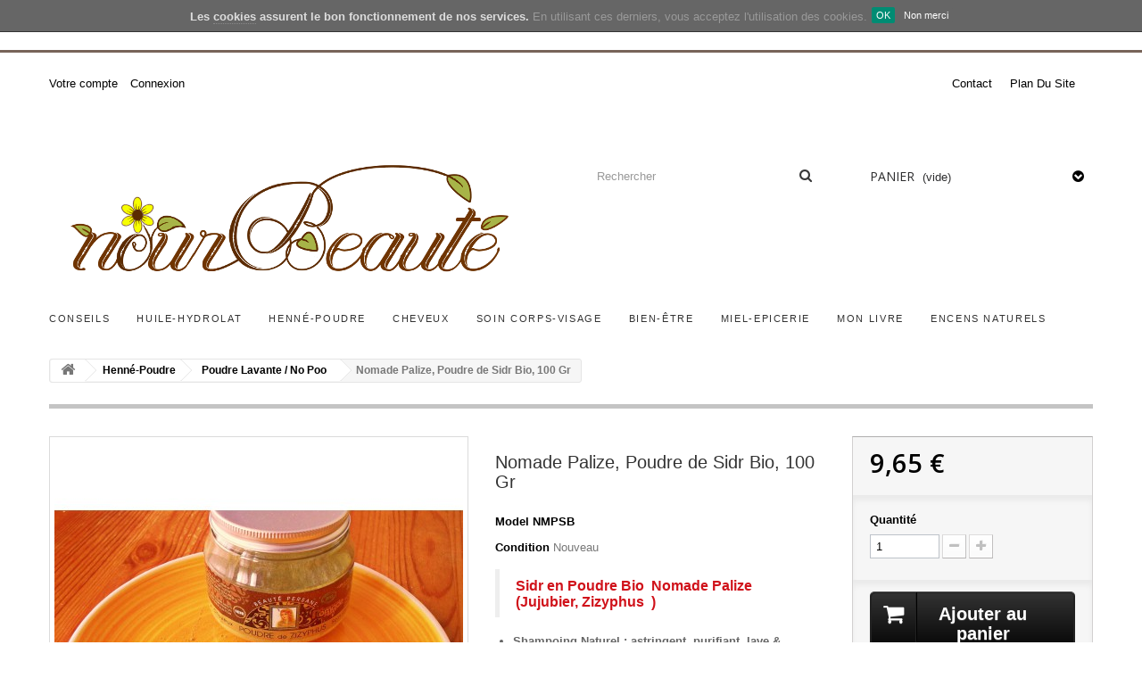

--- FILE ---
content_type: text/html; charset=utf-8
request_url: https://www.nourbeaute.com/poudre-lavante-no-poo/158-nomade-palize-poudre-de-sidr-bio-100-gr.html
body_size: 27216
content:
<!DOCTYPE HTML> <!--[if lt IE 7]><html class="no-js lt-ie9 lt-ie8 lt-ie7 " lang="fr"><![endif]--> <!--[if IE 7]><html class="no-js lt-ie9 lt-ie8 ie7" lang="fr"><![endif]--> <!--[if IE 8]><html class="no-js lt-ie9 ie8" lang="fr"><![endif]--> <!--[if gt IE 8]><html class="no-js ie9" lang="fr"><![endif]--><html lang="fr"><head><meta charset="utf-8" /><title>La poudre de sidr Bio ( poudre de Jujubier, Zizyphus ) est utilisé depuis des millénaires pour ses propriétés étonnantes.</title><meta name="description" content="C&#039;est un shampoing naturel, un soin pour les cheveux, le corps et le visage." /><meta name="generator" content="PrestaShop" /><meta name="robots" content="index,follow" /><meta name="viewport" content="width=device-width, minimum-scale=0.25, maximum-scale=1.6, initial-scale=1.0" /><meta name="apple-mobile-web-app-capable" content="yes" /><link rel="icon" type="image/vnd.microsoft.icon" href="/img/favicon.ico?1699441634" /><link rel="shortcut icon" type="image/x-icon" href="/img/favicon.ico?1699441634" /><link rel="stylesheet" href="https://www.nourbeaute.com/themes/theme947/cache/v_134_4e3064181e2d21c9712a0b37854fb55e_all.css" type="text/css" media="all" /><link rel="stylesheet" href="https://www.nourbeaute.com/themes/theme947/cache/v_134_bafe53b12ca5c55ac993c4a2ff6b1f7b_print.css" type="text/css" media="print" /><meta property="og:type" content="product" /><meta property="og:url" content="https://www.nourbeaute.com/poudre-lavante-no-poo/158-nomade-palize-poudre-de-sidr-bio-100-gr.html" /><meta property="og:title" content="La poudre de sidr Bio ( poudre de Jujubier, Zizyphus ) est utilisé depuis des millénaires pour ses propriétés étonnantes." /><meta property="og:site_name" content="NourBeauté" /><meta property="og:description" content="C&#039;est un shampoing naturel, un soin pour les cheveux, le corps et le visage." /><meta property="og:image" content="https://www.nourbeaute.com/555-large_default/nomade-palize-poudre-de-sidr-bio-100-gr.jpg" /><meta property="product:pretax_price:amount" content="9.65" /><meta property="product:pretax_price:currency" content="EUR" /><meta property="product:price:amount" content="9.65" /><meta property="product:price:currency" content="EUR" /><meta property="product:weight:value" content="0.150000" /><meta property="product:weight:units" content="kg" />     
<script type="text/javascript" src="/modules/eicaptcha//views/js/eicaptcha-modules.js"></script> <link rel="stylesheet" href="https://fonts.googleapis.com/css?family=Open+Sans:300,400,600,700" type="text/css" media="all" /><link rel="stylesheet" href="https://fonts.googleapis.com/css?family=Roboto:400,900,700,500,300,100" type="text/css" media="all" /> <!--[if IE 8]> 
<script src="https://oss.maxcdn.com/libs/html5shiv/3.7.0/html5shiv.js"></script> 
<script src="https://oss.maxcdn.com/libs/respond.js/1.3.0/respond.min.js"></script> <![endif]--></head> <!--[if lt IE 9]><div style='clear:both;height:59px;padding:0 15px 0 15px;position:relative;z-index:10000;text-align:center;'><a href="http://www.microsoft.com/windows/internet-explorer/default.aspx?ocid=ie6_countdown_bannercode"><img src="http://storage.ie6countdown.com/assets/100/images/banners/warning_bar_0000_us.jpg" border="0" height="42" width="820" alt="You are using an outdated browser. For a faster, safer browsing experience, upgrade for free today." /></a></div><![endif]--><body id="product" class="product product-158 product-nomade-palize-poudre-de-sidr-bio-100-gr category-26 category-poudre-lavante-no-poo hide-left-column hide-right-column lang_fr"><div id="page"><div id="toTop" style="display: block;"></div><div class="header-container"> <header id="header"><div class="banner"><div class="container"><div class="row"></div></div></div><div class="nav"><div class="container"><div class="row"> <nav><section id="your_account"><a href="https://www.nourbeaute.com/mon-compte" title="Voir mon compte client" rel="nofollow">Votre compte</a></section><div class="header_user_info"> <a class="login" href="https://www.nourbeaute.com/mon-compte" rel="nofollow" title="Connection à votre espace client"> Connexion </a></div><ul id="header_links"><li id="header_link_contact"><a href="https://www.nourbeaute.com/contactez-nous" title="contact">contact</a></li><li id="header_link_sitemap"><a href="https://www.nourbeaute.com/plan-du-site" title="plan du site">plan du site</a></li></ul></nav></div></div></div><div><div class="container"><div class="row"><div id="header_logo"> <a href="http://www.nourbeaute.com/" title="NourBeauté"> <img class="logo img-responsive" src="https://www.nourbeaute.com/img/nour-beaute-logo-1460354741.jpg" alt="NourBeauté" width="532" height="146"/> </a></div><div id="search_block_top" class="col-sm-3 clearfix"><form id="searchbox" method="get" action="https://www.nourbeaute.com/recherche" > <input type="hidden" name="controller" value="search" /> <input type="hidden" name="orderby" value="position" /> <input type="hidden" name="orderway" value="desc" /> <input class="search_query form-control" type="text" id="search_query_top" name="search_query" placeholder="Rechercher" value="" /> <button type="submit" name="submit_search" class="btn btn-default button-search"> <span>Rechercher</span> </button></form></div><div class="col-sm-3 shopping_cart_wrap clearfix"><div class="shopping_cart"> <a href="https://www.nourbeaute.com/commande" title="Voir mon panier" rel="nofollow"> <b>Panier</b> <span class="ajax_cart_quantity unvisible">0</span> <span class="ajax_cart_product_txt unvisible">Produit</span> <span class="ajax_cart_product_txt_s unvisible">Produits</span> <span class="ajax_cart_total unvisible"> </span> <span class="ajax_cart_no_product">(vide)</span> </a><div class="cart_block block exclusive"><div class="block_content"><div class="cart_block_list"><p class="cart_block_no_products"> Aucun produit</p><div class="cart-prices"><div class="cart-prices-line first-line"> <span class="price cart_block_shipping_cost ajax_cart_shipping_cost"> Livraison gratuite ! </span> <span> Livraison </span></div><div class="cart-prices-line last-line"> <span class="price cart_block_total ajax_block_cart_total">0,00 €</span> <span>Total</span></div></div><p class="cart-buttons"> <a id="button_order_cart" class="btn btn-default button button-small" href="https://www.nourbeaute.com/commande" title="Commander" rel="nofollow"> <span> Commander<i class="icon-chevron-right right"></i> </span> </a></p></div></div></div></div></div><div id="layer_cart"><div class="clearfix"><div class="layer_cart_product col-xs-12 col-md-6"> <span class="cross" title="Fermer la fenêtre"></span><h2> <i class="icon-ok"></i>Produit ajouté au panier avec succès</h2><div class="product-image-container layer_cart_img"></div><div class="layer_cart_product_info"> <span id="layer_cart_product_title" class="product-name"></span> <span id="layer_cart_product_attributes"></span><div> <strong class="dark">Quantité</strong> <span id="layer_cart_product_quantity"></span></div><div> <strong class="dark">Total</strong> <span id="layer_cart_product_price"></span></div></div></div><div class="layer_cart_cart col-xs-12 col-md-6"><h2> <span class="ajax_cart_product_txt_s unvisible"> Il y a <span class="ajax_cart_quantity">0</span> produits dans votre panier. </span> <span class="ajax_cart_product_txt "> Il y a 1 produit dans votre panier. </span></h2><div class="layer_cart_row"> <strong class="dark"> Total produits TTC </strong> <span class="ajax_block_products_total"> </span></div><div class="layer_cart_row"> <strong class="dark"> Frais de port&nbsp;(HT) </strong> <span class="ajax_cart_shipping_cost"> Livraison gratuite ! </span></div><div class="layer_cart_row"> <strong class="dark"> Total TTC </strong> <span class="ajax_block_cart_total"> </span></div><div class="button-container"> <span class="continue btn btn-default button exclusive-medium" title="Continuer mes achats"> <span> <i class="icon-chevron-left left"></i>Continuer mes achats </span> </span> <a class="btn btn-default button button-medium" href="https://www.nourbeaute.com/commande" title="Commander" rel="nofollow"> <span> Commander<i class="icon-chevron-right right"></i> </span> </a></div></div></div><div class="crossseling"></div></div><div class="layer_cart_overlay"></div><div id="block_top_menu" class="sf-contener clearfix col-lg-12"><div class="cat-title">Catégories</div><ul class="sf-menu clearfix menu-content"><li><a href="conseils-cosmetique-bio" title="Conseils">Conseils</a></li><li><a href="https://www.nourbeaute.com/3-huile-hydrolat" title="Huile-Hydrolat">Huile-Hydrolat</a><ul><li><a href="https://www.nourbeaute.com/12-huile-bio-visage-corps" title="Huile Bio Visage & Corps">Huile Bio Visage & Corps</a></li><li><a href="https://www.nourbeaute.com/19-huile-biologique-cheveux" title="Huile Biologique Cheveux">Huile Biologique Cheveux</a></li><li><a href="https://www.nourbeaute.com/116-hydrolat-" title="Hydrolat ">Hydrolat </a><ul><li><a href="https://www.nourbeaute.com/117-hydrolat-1-plante-" title="Hydrolat ( 1 plante )">Hydrolat ( 1 plante )</a></li><li><a href="https://www.nourbeaute.com/118-hydrolat-plusieurs-plantes-" title="Hydrolat ( Plusieurs Plantes )">Hydrolat ( Plusieurs Plantes )</a></li></ul></li><li><a href="https://www.nourbeaute.com/173-huile-essentielle-" title="Huile Essentielle ">Huile Essentielle </a></li></ul></li><li><a href="https://www.nourbeaute.com/14-henne-poudre-" title="Henné-Poudre ">Henné-Poudre </a><ul><li><a href="https://www.nourbeaute.com/22-henne-katam-" title="Henné & Katam ">Henné & Katam </a><ul><li><a href="https://www.nourbeaute.com/152-henne-naturel" title="Henné Naturel">Henné Naturel</a></li><li><a href="https://www.nourbeaute.com/261-henne-bio-" title="Henné bio: Henné Cheveux">Henné bio: Henné Cheveux</a></li><li><a href="https://www.nourbeaute.com/151-katam-en-poudre" title="Katam en Poudre">Katam en Poudre</a></li><li><a href="https://www.nourbeaute.com/262-coloration-vegetale" title="Coloration végétale bio ">Coloration végétale bio </a></li></ul></li><li><a href="https://www.nourbeaute.com/48-coloration-naturelle-bio" title="Coloration Naturelle Bio">Coloration Naturelle Bio</a><ul><li><a href="https://www.nourbeaute.com/224-acheter-coloration-naturelle-khadi" title="Colorations naturelles Khadi">Colorations naturelles Khadi</a></li><li><a href="https://www.nourbeaute.com/225-acheter-coloration-naturelle-centifolia" title="Coloration naturelle Centifolia">Coloration naturelle Centifolia</a></li><li><a href="https://www.nourbeaute.com/226-acheter-coloration-naturelle-logona" title="Coloration naturelle Logona">Coloration naturelle Logona</a></li><li><a href="https://www.nourbeaute.com/266-coloration-bio-radico" title="Coloration bio radico">Coloration bio radico</a></li></ul></li><li><a href="https://www.nourbeaute.com/24-poudre-colorante" title="Poudre Colorante">Poudre Colorante</a><ul><li><a href="https://www.nourbeaute.com/129-couleur-blond-dore" title="Couleur Blond / Doré">Couleur Blond / Doré</a></li><li><a href="https://www.nourbeaute.com/130-couleur-rouge-violine-" title="Couleur Rouge / Violine ">Couleur Rouge / Violine </a></li><li><a href="https://www.nourbeaute.com/131--couleur-marron-brun-" title=" Couleur Marron / Brun "> Couleur Marron / Brun </a></li></ul></li><li><a href="https://www.nourbeaute.com/23-poudres-indiennes-" title="Poudres Indiennes ">Poudres Indiennes </a></li><li><a href="https://www.nourbeaute.com/25-poudre-soin" title="Poudre Soin">Poudre Soin</a><ul><li><a href="https://www.nourbeaute.com/207-des-cheveux-doux-" title="Des cheveux doux ">Des cheveux doux </a></li><li><a href="https://www.nourbeaute.com/208-cheveux-cassants-poudres-soin-" title="Cheveux cassants: poudres soin ">Cheveux cassants: poudres soin </a></li><li><a href="https://www.nourbeaute.com/211-chute-cheveux-cheveux-fragilises" title="Chute cheveux, cheveux fragilisés">Chute cheveux, cheveux fragilisés</a></li><li><a href="https://www.nourbeaute.com/212-epaissir-son-henne-son-masque-capillaire-" title="épaissir son henné, son masque capillaire ">épaissir son henné, son masque capillaire </a></li><li><a href="https://www.nourbeaute.com/252-poudre-cheveux-parfumer" title="Poudre cheveux : parfumer">Poudre cheveux : parfumer</a></li><li><a href="https://www.nourbeaute.com/254-cheveux-brillants" title="Cheveux brillants ">Cheveux brillants </a></li></ul></li><li><a href="https://www.nourbeaute.com/26-poudre-lavante-no-poo" title="Poudre Lavante / No Poo">Poudre Lavante / No Poo</a></li><li><a href="https://www.nourbeaute.com/49-accessoire-" title="Accessoire ">Accessoire </a></li><li><a href="https://www.nourbeaute.com/184-hydratants-" title="Hydratants ">Hydratants </a></li></ul></li><li><a href="https://www.nourbeaute.com/15--cheveux-" title=" Cheveux "> Cheveux </a><ul><li><a href="https://www.nourbeaute.com/98-lotion-huile-" title="Lotion & Huile ">Lotion & Huile </a><ul><li><a href="https://www.nourbeaute.com/103-lotion-capillaire-bio" title="Lotion Capillaire Bio">Lotion Capillaire Bio</a></li><li><a href="https://www.nourbeaute.com/104-hydrolat-capillaire-bio" title="Hydrolat Capillaire bio">Hydrolat Capillaire bio</a></li><li><a href="https://www.nourbeaute.com/189-huile-khadi-" title="Huile Khadi ">Huile Khadi </a></li><li><a href="https://www.nourbeaute.com/190-huile-bio-pour-chute-des-cheveux" title="Huile bio pour chute des cheveux">Huile bio pour chute des cheveux</a></li></ul></li><li><a href="https://www.nourbeaute.com/50-shampoing-sans-sulfate-" title="Shampoing sans sulfate, shampoing bio ">Shampoing sans sulfate, shampoing bio </a><ul><li><a href="https://www.nourbeaute.com/87-sante" title="Santé">Santé</a></li><li><a href="https://www.nourbeaute.com/88-logona" title="Logona">Logona</a></li><li><a href="https://www.nourbeaute.com/67-propolia-" title="Propolia ">Propolia </a></li><li><a href="https://www.nourbeaute.com/178-shampoing-ayurvedique-khadi" title="Shampoing Ayurvédique KHADI">Shampoing Ayurvédique KHADI</a></li><li><a href="https://www.nourbeaute.com/183-lavera" title="Lavera">Lavera</a></li><li><a href="https://www.nourbeaute.com/213-eubiona-hennealoe-veraarganortie-" title="Eubiona ( Henné/Aloé véra/Argan/Ortie )">Eubiona ( Henné/Aloé véra/Argan/Ortie )</a></li><li><a href="https://www.nourbeaute.com/227-acheter-shampoing-urtekram-bio" title="Urtekram">Urtekram</a></li><li><a href="https://www.nourbeaute.com/228-acheter-shampoing-coslys-bio" title="Shampoing Coslys">Shampoing Coslys</a></li><li><a href="https://www.nourbeaute.com/188-shampoing-en-poudre-no-poo-poudre-lavante" title="Shampoing en Poudre, No Poo, Poudre lavante">Shampoing en Poudre, No Poo, Poudre lavante</a></li><li><a href="https://www.nourbeaute.com/233-shampoing-bio-sans-sulfate" title="Cosmo Naturel">Cosmo Naturel</a></li><li><a href="https://www.nourbeaute.com/243-shampoing-solide-bio" title="Shampoing solide bio">Shampoing solide bio</a></li></ul></li><li><a href="https://www.nourbeaute.com/68-masque-" title="Masque ">Masque </a><ul><li><a href="https://www.nourbeaute.com/95-logona" title="Logona">Logona</a></li><li><a href="https://www.nourbeaute.com/90-propolia" title="Propolia">Propolia</a></li><li><a href="https://www.nourbeaute.com/193-karethic-" title="Karethic ">Karethic </a></li><li><a href="https://www.nourbeaute.com/267-masque-cheveux-bio-coslys" title="Masque Cheveux bio Coslys ">Masque Cheveux bio Coslys </a></li></ul></li><li><a href="https://www.nourbeaute.com/269-brume-protectrice-pour-cheveux-bio" title=" Brume protectrice pour cheveux bio"> Brume protectrice pour cheveux bio</a><ul><li><a href="https://www.nourbeaute.com/270-brume-protectrice-pour-cheveux-bio-acorelle" title="Brume protectrice pour cheveux bio Acorelle">Brume protectrice pour cheveux bio Acorelle</a></li></ul></li><li><a href="https://www.nourbeaute.com/187-apres-shampoing-" title="Après-Shampoing ">Après-Shampoing </a></li><li><a href="https://www.nourbeaute.com/209-chute-de-cheveux-traitement-naturel" title="Problèmes de cheveux">Problèmes de cheveux</a><ul><li><a href="https://www.nourbeaute.com/210-perte-de-cheveux-traitement-naturel" title="Chute de cheveux">Chute de cheveux</a></li><li><a href="https://www.nourbeaute.com/232-cheveux-gras-remedes-bio" title="Cheveux gras Remèdes Bio">Cheveux gras Remèdes Bio</a></li><li><a href="https://www.nourbeaute.com/234-cheveux-secs-soin-bio" title="Cheveux secs">Cheveux secs</a></li><li><a href="https://www.nourbeaute.com/235-cheveux-secs-et-abimes" title="Cheveux secs et abîmés">Cheveux secs et abîmés</a></li><li><a href="https://www.nourbeaute.com/245-cheveux-colores" title="Cheveux colorés">Cheveux colorés</a></li></ul></li><li><a href="https://www.nourbeaute.com/240-actif-capillaire" title="Actif capillaire ">Actif capillaire </a></li><li><a href="https://www.nourbeaute.com/110-hydratant-soin-coiffant-lait-de-coco" title="Hydratant-Soin Coiffant -Lait de coco">Hydratant-Soin Coiffant -Lait de coco</a></li><li><a href="https://www.nourbeaute.com/149-accessoire" title="Accessoire">Accessoire</a><ul><li><a href="https://www.nourbeaute.com/179-kardoun-" title="Kardoun ">Kardoun </a></li><li><a href="https://www.nourbeaute.com/180-serviette-a-cheveux-en-bambou-" title="Serviette à Cheveux en Bambou ">Serviette à Cheveux en Bambou </a></li></ul></li></ul></li><li><a href="https://www.nourbeaute.com/69-soin-corps-visage" title="Soin Corps-Visage">Soin Corps-Visage</a><ul><li><a href="https://www.nourbeaute.com/74-la-savonnerie-" title="La Savonnerie ">La Savonnerie </a><ul><li><a href="https://www.nourbeaute.com/83-savon-d-alep-authentique" title="Savon d'Alep Authentique">Savon d'Alep Authentique</a></li><li><a href="https://www.nourbeaute.com/182-savon-au-soufre-naturel-pour-acne-peaux-a-problemes" title="Savon au Soufre Naturel pour acné, peaux à problèmes">Savon au Soufre Naturel pour acné, peaux à problèmes</a></li><li><a href="https://www.nourbeaute.com/256-savon-de-marseille" title="Savon de marseille ">Savon de marseille </a></li><li><a href="https://www.nourbeaute.com/84-savon-ayurvedique-aux-plantes" title="Savon Ayurvédique aux Plantes">Savon Ayurvédique aux Plantes</a></li><li><a href="https://www.nourbeaute.com/135-savon-saponification-a-froid-sans-huile-de-palme" title="Savon Saponification à froid, Sans Huile de Palme">Savon Saponification à froid, Sans Huile de Palme</a></li><li><a href="https://www.nourbeaute.com/192-savon-au-karite-bio" title="Savon au Karité Bio">Savon au Karité Bio</a></li><li><a href="https://www.nourbeaute.com/82-savon-noir-exfoliant-naturel-" title="Savon Noir, Exfoliant Naturel ">Savon Noir, Exfoliant Naturel </a></li><li><a href="https://www.nourbeaute.com/138-savon-au-sidr" title="Savon au Sidr">Savon au Sidr</a></li><li><a href="https://www.nourbeaute.com/136-savon-pour-la-barbe" title="Savon pour la Barbe">Savon pour la Barbe</a></li><li><a href="https://www.nourbeaute.com/121-porte-savon-en-loofah" title="Porte Savon en Loofah">Porte Savon en Loofah</a></li><li><a href="https://www.nourbeaute.com/257-shampoing-solide" title="Savon shampoing solide ">Savon shampoing solide </a></li></ul></li><li><a href="https://www.nourbeaute.com/73-soin-du-visage" title="Soin du Visage">Soin du Visage</a><ul><li><a href="https://www.nourbeaute.com/268-creme-solaire-bio" title="Crème Solaire bio ">Crème Solaire bio </a></li><li><a href="https://www.nourbeaute.com/217-monoi-bio-" title="Monoï Bio ">Monoï Bio </a></li><li><a href="https://www.nourbeaute.com/126-argile-ghassoul-" title="Argile, Ghassoul ">Argile, Ghassoul </a></li><li><a href="https://www.nourbeaute.com/75-creme" title="Crème">Crème</a></li><li><a href="https://www.nourbeaute.com/150-eponge-konjac-" title="Eponge Konjac ">Eponge Konjac </a></li><li><a href="https://www.nourbeaute.com/101-eau-florale" title="Eau Florale">Eau Florale</a></li><li><a href="https://www.nourbeaute.com/99-eau-micellaire" title="Eau Micellaire">Eau Micellaire</a></li><li><a href="https://www.nourbeaute.com/100-lotion" title="Lotion">Lotion</a></li><li><a href="https://www.nourbeaute.com/76-gommage" title="Gommage">Gommage</a></li><li><a href="https://www.nourbeaute.com/79-levres" title="Lèvres">Lèvres</a></li><li><a href="https://www.nourbeaute.com/223-yeux" title="Yeux ">Yeux </a></li><li><a href="https://www.nourbeaute.com/181-carre-demaquillant-lavable" title="Carré démaquillant lavable">Carré démaquillant lavable</a></li><li><a href="https://www.nourbeaute.com/175-mousse-nettoyante-visage" title="Mousse Nettoyante Visage">Mousse Nettoyante Visage</a></li><li><a href="https://www.nourbeaute.com/185-demaquillant-bio-visage" title="Démaquillant Bio ">Démaquillant Bio </a></li><li><a href="https://www.nourbeaute.com/107-hygiene-dentaire" title="Hygiène Dentaire">Hygiène Dentaire</a></li></ul></li><li><a href="https://www.nourbeaute.com/259-cosmetique-bio" title="Cosmetique bio">Cosmetique bio</a><ul><li><a href="https://www.nourbeaute.com/260-maquillage-yeux" title="Maquillage yeux">Maquillage yeux</a></li><li><a href="https://www.nourbeaute.com/264-vernis" title="Vernis ">Vernis </a></li></ul></li><li><a href="https://www.nourbeaute.com/70-soin-du-corps" title="Soin du Corps">Soin du Corps</a><ul><li><a href="https://www.nourbeaute.com/231-acheter-deodorant-bio-sans-sel-daluminium-" title="Déodorant bio">Déodorant bio</a></li><li><a href="https://www.nourbeaute.com/80-gel-douche" title="Gel Douche">Gel Douche</a><ul><li><a href="https://www.nourbeaute.com/94-gel-douche-sante" title="Gel Douche Santé">Gel Douche Santé</a></li><li><a href="https://www.nourbeaute.com/86-gel-douche-d-alep" title="Gel Douche d'Alep">Gel Douche d'Alep</a></li></ul></li><li><a href="https://www.nourbeaute.com/174-creme-pour-les-mains-" title="Crème pour les Mains ">Crème pour les Mains </a></li><li><a href="https://www.nourbeaute.com/81-baume" title="Baume">Baume</a></li><li><a href="https://www.nourbeaute.com/142-musk" title="Musk">Musk</a></li><li><a href="https://www.nourbeaute.com/241-soin-des-pieds-bio" title="Soin des pieds ">Soin des pieds </a></li><li><a href="https://www.nourbeaute.com/242-sel-de-bain-bio" title="Sel de bain ">Sel de bain </a></li><li><a href="https://www.nourbeaute.com/258-sein-qui-tombe" title="Soin de la poitrine ">Soin de la poitrine </a></li><li><a href="https://www.nourbeaute.com/263-vernis" title="Vernis ">Vernis </a></li></ul></li><li><a href="https://www.nourbeaute.com/71-accessoires-" title="Accessoires ">Accessoires </a><ul><li><a href="https://www.nourbeaute.com/109-disque-de-gommage-pour-les-pieds" title="Disque de Gommage Pour les Pieds">Disque de Gommage Pour les Pieds</a></li><li><a href="https://www.nourbeaute.com/120-eponge-gant-loofah" title="Eponge, Gant, Loofah">Eponge, Gant, Loofah</a></li></ul></li><li><a href="https://www.nourbeaute.com/106-beurre-karite-cacao" title="Beurre Karité/ Cacao">Beurre Karité/ Cacao</a><ul><li><a href="https://www.nourbeaute.com/133-beurre-de-karite-bio" title="Beurre de karité Bio">Beurre de karité Bio</a></li><li><a href="https://www.nourbeaute.com/132-beurre-de-karite-a-la-rose" title="Beurre de Karité à la Rose">Beurre de Karité à la Rose</a></li><li><a href="https://www.nourbeaute.com/134-beurre-de-karite-a-la-lavande-et-romarin" title="Beurre de Karité à la Lavande et Romarin">Beurre de Karité à la Lavande et Romarin</a></li><li><a href="https://www.nourbeaute.com/218-beurre-de-cacao-bio-cru-" title="Beurre de Cacao Bio, Cru ">Beurre de Cacao Bio, Cru </a></li></ul></li><li><a href="https://www.nourbeaute.com/271-monoi-bio" title="Monoi bio ">Monoi bio </a></li></ul></li><li><a href="https://www.nourbeaute.com/16-bien-etre" title="Bien-être">Bien-être</a><ul><li><a href="https://www.nourbeaute.com/27-plante-the" title="Plante -Thé">Plante -Thé</a><ul><li><a href="https://www.nourbeaute.com/165-plante-" title="Plante ">Plante </a></li><li><a href="https://www.nourbeaute.com/164-the" title="Thé">Thé</a></li><li><a href="https://www.nourbeaute.com/177-tisanes-depuratives-aux-plantes-" title="Tisanes Dépuratives aux Plantes ">Tisanes Dépuratives aux Plantes </a></li><li><a href="https://www.nourbeaute.com/163-boisson-bio-au-plante" title="Boisson Bio au plante">Boisson Bio au plante</a></li></ul></li><li><a href="https://www.nourbeaute.com/239-tisane-bio" title="Tisane bio ">Tisane bio </a></li><li><a href="https://www.nourbeaute.com/166-bien-etre-" title="Bien-être ">Bien-être </a><ul><li><a href="https://www.nourbeaute.com/167-detox-" title="Détox ">Détox </a></li><li><a href="https://www.nourbeaute.com/169-vitalite-magnesium-" title="Vitalité: Magnésium ... ">Vitalité: Magnésium ... </a></li><li><a href="https://www.nourbeaute.com/168-algues-fucus-chlorelle-spiruline-bio" title="Algues: Fucus, Chlorelle, Spiruline Bio">Algues: Fucus, Chlorelle, Spiruline Bio</a></li><li><a href="https://www.nourbeaute.com/170-super-aliments-" title="Super aliments ">Super aliments </a></li><li><a href="https://www.nourbeaute.com/186-transit-colon" title="Transit-Côlon">Transit-Côlon</a></li><li><a href="https://www.nourbeaute.com/191-nettoyage-du-foie-par-andreas-moritz" title="Nettoyage du Foie par Andréas Moritz">Nettoyage du Foie par Andréas Moritz</a></li><li><a href="https://www.nourbeaute.com/219-minceur-naturel-coupe-faim-naturel-" title="Minceur Naturel, Coupe-faim Naturel ">Minceur Naturel, Coupe-faim Naturel </a></li><li><a href="https://www.nourbeaute.com/222-douleurs-articulaires" title="Douleurs Articulaires ">Douleurs Articulaires </a></li><li><a href="https://www.nourbeaute.com/253-vitamine" title="Vitamine ">Vitamine </a></li></ul></li><li><a href="https://www.nourbeaute.com/139-talbinah-nigelle" title="Talbinah - Nigelle">Talbinah - Nigelle</a><ul><li><a href="https://www.nourbeaute.com/229-medecine-prophetique-remedes-prophetique-sante-islam" title="Médecine prophétique ">Médecine prophétique </a></li></ul></li><li><a href="https://www.nourbeaute.com/230-cafe-de-dattes" title="Café de dattes">Café de dattes</a></li><li><a href="https://www.nourbeaute.com/148-sel-rose-de-l-himalaya" title="Sel rose de l'Himalaya">Sel rose de l'Himalaya</a></li></ul></li><li><a href="https://www.nourbeaute.com/17-miel-epicerie-" title="Miel-Epicerie ">Miel-Epicerie </a><ul><li><a href="https://www.nourbeaute.com/172-miel-" title="Miel ">Miel </a></li><li><a href="https://www.nourbeaute.com/171-produits-de-la-ruche-" title="Produits de la ruche ">Produits de la ruche </a></li><li><a href="https://www.nourbeaute.com/111-epicerie-sucree" title="Epicerie Sucrée">Epicerie Sucrée</a></li><li><a href="https://www.nourbeaute.com/45-aliments-sans-gluten-" title="Aliments sans gluten ">Aliments sans gluten </a></li></ul></li><li><a href="https://www.nourbeaute.com/153-mon-livre" title="Mon Livre">Mon Livre</a></li><li><a href="https://www.nourbeaute.com/274-encens-naturels" title="Encens Naturels ">Encens Naturels </a></li></ul></div></div></div></div> </header></div><div class="columns-container"><div id="columns" class="container"><div class="breadcrumb clearfix"> <a class="home" href="http://www.nourbeaute.com/" title="retour &agrave; Accueil"><i class="icon-home"></i></a> <span class="navigation-pipe" >&gt;</span> <a href="https://www.nourbeaute.com/14-henne-poudre-" title="Henn&eacute;-Poudre " data-gg="">Henn&eacute;-Poudre </a><span class="navigation-pipe">></span><a href="https://www.nourbeaute.com/26-poudre-lavante-no-poo" title="Poudre Lavante / No Poo" data-gg="">Poudre Lavante / No Poo</a><span class="navigation-pipe">></span>Nomade Palize, Poudre de Sidr Bio, 100 Gr</div><div class="row"><div id="top_column" class="center_column col-xs-12 col-sm-12"></div></div><div class="row"><div id="center_column" class="center_column col-xs-12 col-sm-12"><div itemscope itemtype="http://schema.org/Product"><div class="primary_block row"><div class="container"><div class="top-hr"></div></div><div class="pb-left-column col-xs-12 col-sm-4 col-md-5"><div id="image-block" class="clearfix"> <span id="view_full_size"> <img id="bigpic" itemprop="image" src="https://www.nourbeaute.com/555-large_default/nomade-palize-poudre-de-sidr-bio-100-gr.jpg" title="Nomade Palize, Poudre de Sidr Bio, 100 Gr" alt="Nomade Palize, Poudre de Sidr Bio, 100 Gr" width="458" height="458"/> <span class="span_link no-print">Agrandir l&#039;image</span> </span></div><div id="views_block" class="clearfix "> <span class="view_scroll_spacer"> <a id="view_scroll_left" class="" title="Autres vues" href="javascript:{}"> Pr&eacute;c&eacute;dent </a> </span><div id="thumbs_list"><ul id="thumbs_list_frame"><li id="thumbnail_555"> <a href="https://www.nourbeaute.com/555-thickbox_default/nomade-palize-poudre-de-sidr-bio-100-gr.jpg" data-fancybox-group="other-views" class="fancybox shown" title="Nomade Palize, Poudre de Sidr Bio, 100 Gr"> <img class="img-responsive" id="thumb_555" src="https://www.nourbeaute.com/555-cart_default/nomade-palize-poudre-de-sidr-bio-100-gr.jpg" alt="Nomade Palize, Poudre de Sidr Bio, 100 Gr" title="Nomade Palize, Poudre de Sidr Bio, 100 Gr" height="80" width="80" itemprop="image" /> </a></li><li id="thumbnail_870"> <a href="https://www.nourbeaute.com/870-thickbox_default/nomade-palize-poudre-de-sidr-bio-100-gr.jpg" data-fancybox-group="other-views" class="fancybox" title="Nomade Palize, Poudre de Sidr Bio, 100 Gr"> <img class="img-responsive" id="thumb_870" src="https://www.nourbeaute.com/870-cart_default/nomade-palize-poudre-de-sidr-bio-100-gr.jpg" alt="Nomade Palize, Poudre de Sidr Bio, 100 Gr" title="Nomade Palize, Poudre de Sidr Bio, 100 Gr" height="80" width="80" itemprop="image" /> </a></li><li id="thumbnail_554" class="last"> <a href="https://www.nourbeaute.com/554-thickbox_default/nomade-palize-poudre-de-sidr-bio-100-gr.jpg" data-fancybox-group="other-views" class="fancybox" title="Nomade Palize, Poudre de Sidr Bio, 100 Gr"> <img class="img-responsive" id="thumb_554" src="https://www.nourbeaute.com/554-cart_default/nomade-palize-poudre-de-sidr-bio-100-gr.jpg" alt="Nomade Palize, Poudre de Sidr Bio, 100 Gr" title="Nomade Palize, Poudre de Sidr Bio, 100 Gr" height="80" width="80" itemprop="image" /> </a></li></ul></div> <a id="view_scroll_right" title="Autres vues" href="javascript:{}"> Suivant </a></div><p class="resetimg clear no-print"> <span id="wrapResetImages" style="display: none;"> <a href="https://www.nourbeaute.com/poudre-lavante-no-poo/158-nomade-palize-poudre-de-sidr-bio-100-gr.html" name="resetImages"> <i class="icon-repeat"></i> Afficher toutes les images </a> </span></p></div><div class="pb-center-column col-xs-12 col-sm-4"><h1 itemprop="name">Nomade Palize, Poudre de Sidr Bio, 100 Gr</h1><p id="product_reference"> <label>Model </label> <span class="editable" itemprop="sku">NMPSB</span></p><p id="product_condition"> <label>Condition </label><link itemprop="itemCondition" href="http://schema.org/NewCondition"/> <span class="editable">Nouveau</span></p><div id="short_description_block"><div id="short_description_content" class="rte align_justify" itemprop="description"><blockquote><p><span style="color: #d0121a;"><strong>Sidr en Poudre Bio &nbsp;Nomade Palize&nbsp;</strong></span></p><p><span style="color: #d0121a;"><strong>(Jujubier, Zizyphus &nbsp;)</strong></span></p></blockquote><ul><li><strong>Shampoing Naturel : astringent, purifiant, lave & protège les cheveux</strong></li><li><strong>Soin pour le Corps</strong></li><li><strong>Soin pour le Visage : &nbsp;idéale pour les problèmes de peau</strong></li><li><strong>Entretient la couleur de vos cheveux&nbsp;</strong></li></ul><p>Propriétés&nbsp;<strong>: </strong></p><p><strong>Astringente , Nettoyante, Purifiante, Rééquilibrante</strong></p><p>Certifié <span style="color: #218e53;"><strong>Agriculture Biologique </strong><span style="color: #000000;">par</span> <strong>Ecocert</strong></span></p><p>100gr</p><p>Origine: Iran</p><p></p></div><p class="buttons_bottom_block"> <a href="javascript:{}" class="button"> Plus de d&eacute;tails </a></p></div><p id="availability_statut" style="display: none;"> <span id="availability_value"></span></p><p class="warning_inline" id="last_quantities" style="display: none" >Attention : derni&egrave;res pi&egrave;ces disponibles !</p><p id="availability_date" style="display: none;"> <span id="availability_date_label">Date de disponibilit&eacute;:</span> <span id="availability_date_value"></span></p><div id="oosHook" style="display: none;"><p class="form-group"> <input type="text" id="oos_customer_email" name="customer_email" size="20" value="votre@email.com" class="mailalerts_oos_email form-control" /></p> <a href="#" title="Prévenez-moi lorsque le produit est disponible" id="mailalert_link" rel="nofollow">Prévenez-moi lorsque le produit est disponible</a> <span id="oos_customer_email_result" style="display:none; display: block;"></span></div><p class="socialsharing_product list-inline no-print"> <button data-type="twitter" type="button" class="btn btn-default btn-twitter social-sharing"> <i class="icon-twitter"></i> Tweet </button> <button data-type="facebook" type="button" class="btn btn-default btn-facebook social-sharing"> <i class="icon-facebook"></i> Partager </button> <button data-type="google-plus" type="button" class="btn btn-default btn-google-plus social-sharing"> <i class="icon-google-plus"></i> Google+ </button> <button data-type="pinterest" type="button" class="btn btn-default btn-pinterest social-sharing"> <i class="icon-pinterest"></i> Pinterest </button></p> <div id="product_comments_block_extra"><div class="comments_advices"> <a class="open-comment-form" href="#new_comment_form">Donner votre avis</a></div></div><p id="loyalty" class="align_justify"> Votre fidélité récompensée dès 10€ d'achat</p> <br class="clear" /><ul id="usefull_link_block" class="clearfix no-print"><li class="sendtofriend"> <a id="send_friend_button" href="#send_friend_form"> Envoyer à un ami </a><div style="display: none;"><div id="send_friend_form"><h2 class="page-subheading"> Envoyer à un ami</h2><div class="row"><div class="product clearfix col-xs-12 col-sm-6"> <img src="https://www.nourbeaute.com/555-home_default/nomade-palize-poudre-de-sidr-bio-100-gr.jpg" height="270" width="270" alt="Nomade Palize, Poudre de Sidr Bio, 100 Gr" /><div class="product_desc"><p class="product_name"> <strong>Nomade Palize, Poudre de Sidr Bio, 100 Gr</strong></p><blockquote><p><span style="color: #d0121a;"><strong>Sidr en Poudre Bio &nbsp;Nomade Palize&nbsp;</strong></span></p><p><span style="color: #d0121a;"><strong>(Jujubier, Zizyphus &nbsp;)</strong></span></p></blockquote><ul><li><strong>Shampoing Naturel : astringent, purifiant, lave & protège les cheveux</strong></li><li><strong>Soin pour le Corps</strong></li><li><strong>Soin pour le Visage : &nbsp;idéale pour les problèmes de peau</strong></li><li><strong>Entretient la couleur de vos cheveux&nbsp;</strong></li></ul><p>Propriétés&nbsp;<strong>: </strong></p><p><strong>Astringente , Nettoyante, Purifiante, Rééquilibrante</strong></p><p>Certifié <span style="color: #218e53;"><strong>Agriculture Biologique </strong><span style="color: #000000;">par</span> <strong>Ecocert</strong></span></p><p>100gr</p><p>Origine: Iran</p><p></p></div></div><div class="send_friend_form_content col-xs-12 col-sm-6" id="send_friend_form_content"><div id="send_friend_form_error"></div><div id="send_friend_form_success"></div><div class="form_container"><p class="intro_form"> Destinataire :</p><p class="text"> <label for="friend_name"> Nom de votre ami <sup class="required">*</sup> : </label> <input id="friend_name" name="friend_name" type="text" value=""/></p><p class="text"> <label for="friend_email"> Adresse e-mail de votre ami <sup class="required">*</sup> : </label> <input id="friend_email" name="friend_email" type="text" value=""/></p><p class="txt_required"> <sup class="required">*</sup> Champs requis</p></div><p class="submit"> <button id="sendEmail" class="btn button button-small" name="sendEmail" type="submit"> <span>Envoyer</span> </button>&nbsp; OU&nbsp; <a class="closefb" href="#"> Annuler </a></p></div></div></div></div></li><li class="print"> <a href="javascript:print();"> Imprimer </a></li></ul></div><div class="pb-right-column col-xs-12 col-sm-4 col-md-3"><form id="buy_block" action="https://www.nourbeaute.com/panier" method="post"><p class="hidden"> <input type="hidden" name="token" value="514dc70de4491642f4337951c93b8a49" /> <input type="hidden" name="id_product" value="158" id="product_page_product_id" /> <input type="hidden" name="add" value="1" /> <input type="hidden" name="id_product_attribute" id="idCombination" value="" /></p><div class="box-info-product"><div class="content_prices clearfix"><div class="price"><p class="our_price_display" itemprop="offers" itemscope itemtype="http://schema.org/Offer"><link itemprop="availability" href="http://schema.org/InStock"/> <span id="our_price_display" itemprop="price">9,65 €</span><meta itemprop="priceCurrency" content="EUR" /></p><p id="reduction_percent" style="display:none;"> <span id="reduction_percent_display"> </span></p><p id="reduction_amount" style="display:none"> <span id="reduction_amount_display"> </span></p><p id="old_price" class="hidden"> <span id="old_price_display"></span></p></div><div class="clear"></div></div><div class="product_attributes clearfix"><p id="quantity_wanted_p"> <label>Quantit&eacute;</label> <input type="text" name="qty" id="quantity_wanted" class="text" value="1" /> <a href="#" data-field-qty="qty" class="btn btn-default button-minus product_quantity_down"> <span><i class="icon-minus"></i></span> </a> <a href="#" data-field-qty="qty" class="btn btn-default button-plus product_quantity_up"> <span><i class="icon-plus"></i></span> </a> <span class="clearfix"></span></p><p id="minimal_quantity_wanted_p" style="display: none;"> This product is not sold individually. You must select at least <b id="minimal_quantity_label">1</b> quantity for this product.</p></div><div class="box-cart-bottom"><div><p id="add_to_cart" class="buttons_bottom_block no-print"> <button type="submit" name="Submit" class="exclusive"> <span>Ajouter au panier</span> </button></p></div><div id="product_payment_logos"><div class="box-security"><h5 class="product-heading-h5"></h5> <img src="/modules/productpaymentlogos/img/b670576f094dc5e25fa5516e61806b5b.jpg" alt="" class="img-responsive" /></div></div><p class="buttons_bottom_block no-print"> <a id="wishlist_button" href="#" onclick="WishlistCart('wishlist_block_list', 'add', '158', $('#idCombination').val(), document.getElementById('quantity_wanted').value); return false;" rel="nofollow" title="Ajouter à ma liste"> Ajouter à ma liste </a></p><strong></strong></div></div></form></div></div> <section class="page-product-box"><h3 class="page-product-heading">En savoir plus</h3><div class="rte"><blockquote><p>Cette <span style="color: #d0121a;"><strong>Poudre&nbsp;de Sidr ( Zizyphus)&nbsp;</strong></span>a<strong> beaucoup de bienfaits .</strong></p></blockquote><p><span style="color: #000000;">En<strong> Perse,&nbsp;</strong>il est utilisé depuis des<strong> millénaires </strong>pour ses&nbsp;</span><strong>propriétés.</strong></p><p>Cette poudre est certifiée<span style="color: #218e53;"><strong> Agriculture Biologique</strong></span>&nbsp;par&nbsp;<strong><span style="color: #218e53;">Ecocert</span> .</strong></p><p>Le sidr est aussi appelé Zizyphus, c'est une plante désertique aux&nbsp;<strong>propriétés étonnantes</strong>, elle est :</p><ul><li><strong>nettoyante</strong></li><li><strong>astringente&nbsp;</strong></li><li><strong>purifiante</strong></li><li><strong>rééquilibrante</strong></li><li><strong>protectrice</strong></li></ul><p>C'est une&nbsp;plante qui a le pouvoir de <span style="color: #d0121a;"><strong>laver vos cheveux</strong></span>.</p><p>Le sidr est utilisé en tant que&nbsp;<strong><span style="color: #d0121a;">shampoing naturel</span>.</strong></p><p>Il lave vos cheveux sans les agresser.</p><p>Vos cheveux sont brillants et embellit.</p><ul><li>Vous pouvez aussi l'utiliser pour faire un&nbsp;<strong>soin capillaire</strong>.</li><li>Vous pouvez l'utiliser pour&nbsp;<strong>entretenir la couleur</strong>&nbsp;de vos cheveux.</li><li>Vous pouvez en mettre dans votre hénné&nbsp;pour<strong> fixer la couleur</strong>.</li></ul><p>Le sidr est utilisé pour&nbsp;les<span style="color: #d0121a;"><strong> problèmes de cuir</strong>&nbsp;</span><strong><span style="color: #d0121a;">chevelu&nbsp;</span></strong>:</p><p>il nettoie&nbsp;<strong>délicatement</strong>&nbsp;et&nbsp;<strong>calme les démangeaisons,&nbsp;</strong></p><p>aide en cas de<strong> <span style="color: #d0121a;">psoriasis & de pellicules</span>.</strong></p><p>Le sidr est <strong>astringent </strong>et<strong> purifiant</strong> , il aide pour <span style="color: #d0121a;"><span style="color: #000000;">les</span><strong> problèmes de peau</strong></span>.</p><p>Cette poudre est<strong> rééquilibrante</strong>,</p><p>elle permet de <span style="color: #d0121a;"><strong>nettoyer</strong> <span style="color: #000000;">et d'</span><strong>adoucir la peau.</strong></span></p><p>C'est un <strong>soin de beauté naturel</strong> ,</p><p>vous pouvez faire des <strong>masques pour le visage</strong>&nbsp;</p><p>ou <strong>l'utiliser pour nettoyer votre peau.</strong></p><p>La poudre est dans une boîte en plastique refermable.</p><p>Le<strong><span style="color: #d0121a;"> Sidr est un soin pour le visage, le corps et les cheveux</span> !</strong></p><p></p><blockquote><p><strong>Conseil d'Utilisation :&nbsp;</strong></p><p></p></blockquote><p>Mélangez la poudre avec de l'eau chaude,&nbsp;</p><p>mélangez jusqu'à obtenir une pâte onctueuse et lisse .</p><p>Une fois tiède, laissez poser minimum :</p><ul><li><strong>10 minutes pour un masque de beauté&nbsp;</strong></li><li><strong>30 minutes pour les cheveux&nbsp;</strong></li></ul><p>et procédez au rinçage .</p><p></p><ul><li><strong>Autre recette plus simple et plus courante pour faire le shampoing</strong> :&nbsp;</li></ul><p></p><p>Mettez un peu de poudre de sidr dans de l'eau chaude .</p><p>Mouillez votre cuir chevelu et vos cheveux,</p><p>ensuite mettez votre sidr mouillé sur vos cheveux,</p><p>puis émulsionnez sur votre cuir chevelu.</p><p>Bien massez votre cuir chevelu et vos longueurs ,&nbsp;</p><p>( Ne vous inquiétez pas le sidr ne mousse pas).</p><p>Ensuite procédez au rinçage habituel.</p><p></p><p><strong>Le sidr ne colore pas les cheveux&nbsp;</strong></p><ul><li>100 % : Agriculture Biologique&nbsp;</li><li>Origine : Iran</li><li>Emballage en plastique refermable</li><li>Usage externe</li></ul></div> </section> <section class="page-product-box"><h3 id="#idTab5" class="idTabHrefShort page-product-heading">Avis</h3><div id="idTab5"><div id="product_comments_block_tab"><p class="align_center"> <a id="new_comment_tab_btn" class="btn btn-default button button-small open-comment-form" href="#new_comment_form"> <span>Soyez le premier à donner votre avis !</span> </a></p></div></div><div style="display: none;"><div id="new_comment_form"><form id="id_new_comment_form" action="#"><h2 class="page-subheading"> Donnez votre avis</h2><div class="row"><div class="product clearfix col-xs-12 col-sm-6"> <img src="https://www.nourbeaute.com/555-medium_default/nomade-palize-poudre-de-sidr-bio-100-gr.jpg" height="125" width="125" alt="Nomade Palize, Poudre de Sidr Bio, 100 Gr" /><div class="product_desc"><p class="product_name"> <strong>Nomade Palize, Poudre de Sidr Bio, 100 Gr</strong></p><blockquote><p><span style="color: #d0121a;"><strong>Sidr en Poudre Bio &nbsp;Nomade Palize&nbsp;</strong></span></p><p><span style="color: #d0121a;"><strong>(Jujubier, Zizyphus &nbsp;)</strong></span></p></blockquote><ul><li><strong>Shampoing Naturel : astringent, purifiant, lave & protège les cheveux</strong></li><li><strong>Soin pour le Corps</strong></li><li><strong>Soin pour le Visage : &nbsp;idéale pour les problèmes de peau</strong></li><li><strong>Entretient la couleur de vos cheveux&nbsp;</strong></li></ul><p>Propriétés&nbsp;<strong>: </strong></p><p><strong>Astringente , Nettoyante, Purifiante, Rééquilibrante</strong></p><p>Certifié <span style="color: #218e53;"><strong>Agriculture Biologique </strong><span style="color: #000000;">par</span> <strong>Ecocert</strong></span></p><p>100gr</p><p>Origine: Iran</p><p></p></div></div><div class="new_comment_form_content col-xs-12 col-sm-6"><h2>Donnez votre avis</h2><div id="new_comment_form_error" class="error" style="display: none; padding: 15px 25px"><ul></ul></div><ul id="criterions_list"><li> <label>Qualité:</label><div class="star_content"> <input class="star" type="radio" name="criterion[1]" value="1" /> <input class="star" type="radio" name="criterion[1]" value="2" /> <input class="star" type="radio" name="criterion[1]" value="3" checked="checked" /> <input class="star" type="radio" name="criterion[1]" value="4" /> <input class="star" type="radio" name="criterion[1]" value="5" /></div><div class="clearfix"></div></li></ul> <label for="comment_title"> Titre: <sup class="required">*</sup> </label> <input id="comment_title" name="title" type="text" value=""/> <label for="content"> Commentaire: <sup class="required">*</sup> </label><textarea id="content" name="content"></textarea><label> Votre nom: <sup class="required">*</sup> </label> <input id="commentCustomerName" name="customer_name" type="text" value=""/><div id="new_comment_form_footer"> <input id="id_product_comment_send" name="id_product" type="hidden" value='158' /><p class="fl required"><sup>*</sup> Champs requis</p><p class="fr"> <button id="submitNewMessage" name="submitMessage" type="submit" class="btn button button-small"> <span>Envoyer</span> </button>&nbsp; OU&nbsp; <a class="closefb" href="#"> Annuler </a></p><div class="clearfix"></div></div></div></div></form></div></div> </section>  </div></div></div></div></div><div class="footer-container"> <footer id="footer" class="container"><div class="row"><div id="newsletter_block_left" class="block"><h4>Newsletter</h4><div class="block_content"><form action="https://www.nourbeaute.com/" method="post"><div class="form-group" > <input class="inputNew form-control grey newsletter-input" id="newsletter-input" type="text" name="email" size="18" value="Saisissez votre adresse e-mail" /> <button type="submit" name="submitNewsletter" class="btn btn-default button button-small"> <span>ok</span> </button> <input type="hidden" name="action" value="0" /></div></form></div></div><section id="social_block"><ul><li class="facebook"> <a target="_blank" href="https://www.facebook.com/pages/nourbeautecom/703507623081006"> <span>Facebook</span> </a></li><li class="twitter"> <a target="_blank" href="https://twitter.com/Nourbeaute"> <span>Twitter</span> </a></li><li class="pinterest"> <a href="https://fr.pinterest.com/nourbeaute/"> <span>Pinterest</span> </a></li></ul><h4>Nous suivre</h4> </section><div class="clearfix"></div><section class="blockcategories_footer footer-block col-xs-12 col-sm-3"><h4>Catégories</h4><div class="category_footer toggle-footer"><div class="list"><ul class="tree dhtml"><li > <a href="https://www.nourbeaute.com/153-mon-livre" title=""> Mon Livre </a></li><li > <a href="https://www.nourbeaute.com/3-huile-hydrolat" title="Découvrez des&nbsp; huiles végétales ,&nbsp; huiles essentielles bio &nbsp;&amp;&nbsp; huiles ayurvédiques Des huiles &nbsp; naturelles ,&nbsp; de qualité ,&nbsp; certifées , pour conserver tout leurs &nbsp; bienfaits &nbsp;&amp;&nbsp; propriétés . Vous trouverez des indispensables :&nbsp; l&#039;huile de nigelle, &nbsp; de &nbsp; noix de coco ... Découvrez les hydrolats qui ont des bienfaits pour la peau &amp; les cheveux. Tel que les hydrolats, de bleuet , carotte , prêle , ortie &nbsp; , cèdre ..."> Huile-Hydrolat </a><ul><li > <a href="https://www.nourbeaute.com/12-huile-bio-visage-corps" title="Découvrez les Huiles biologiques , Végétales &nbsp;&amp; &nbsp; N aturelles . Elles sont &nbsp; de qualité&nbsp; et certifées, elles gardent&nbsp;tout les &nbsp;bienfaits&nbsp;&amp;&nbsp;propriétés . Vous trouverez des&nbsp;indispensables: l&#039;huile de nigelle , &nbsp;de&nbsp; noix de coco &nbsp; qui ont de nombreux bienfaits. L&#039; huile K pour Karité est un Coup de coeur, l&#039;odeur est Divine !"> Huile Bio Visage &amp; Corps </a></li><li > <a href="https://www.nourbeaute.com/19-huile-biologique-cheveux" title="Découvrez une sélection d&#039;huiles bio pour avoir de beaux cheveux , pour les soigner , les réparer , les faire pousser ... Il y a des Huiles Ayurvédiques. L&#039; ayurvéda est originaire&nbsp; de l &#039; Inde et dans ce pays les femmes ont des&nbsp;beaux cheveux soyeux et brillants..."> Huile Biologique Cheveux </a></li><li > <a href="https://www.nourbeaute.com/116-hydrolat-" title="D&amp;eacute;couvrez ici des Hydrolats Bio &amp;nbsp; compos&amp;eacute; d &#039; une seule plante tel que : l&#039;hydrolat de bambou , d&#039; ortie , de pr&amp;ecirc;le , de &amp;nbsp; bleuet &amp;nbsp; , de c&amp;egrave;dre&amp;nbsp; ... Mais &amp;eacute;galement des hydrolats bio compos&amp;eacute; de plusieurs plantes ."> Hydrolat </a><ul><li > <a href="https://www.nourbeaute.com/117-hydrolat-1-plante-" title="D&amp;eacute;couvrez ici des&amp;nbsp; Hydrolats Bio &amp;nbsp;compos&amp;eacute; d&#039; une seule plante tel que : l&#039;hydrolat de&amp;nbsp; bambou , d &#039; ortie , de &amp;nbsp; pr&amp;ecirc;le , de&amp;nbsp; bleuet , de&amp;nbsp; c&amp;egrave;dre &amp;nbsp;..."> Hydrolat ( 1 plante ) </a></li><li class="last"> <a href="https://www.nourbeaute.com/118-hydrolat-plusieurs-plantes-" title="Nous vous proposons des Eaux Florales Bio pures et naturelles qui sont compos&amp;eacute;es de&amp;nbsp; plusieurs plantes ."> Hydrolat ( Plusieurs Plantes ) </a></li></ul></li><li class="last"> <a href="https://www.nourbeaute.com/173-huile-essentielle-" title="Les huiles essentielles ont beaucoup de propriétés :&nbsp; Découvrez notre sélection :&nbsp;"> Huile Essentielle </a></li></ul></li><li > <a href="https://www.nourbeaute.com/14-henne-poudre-" title="Vous trouverez&nbsp;des&nbsp; hennés&nbsp;naturels ,&nbsp;BAQ, de &nbsp;qualité, tel que &nbsp; le henné du Yemen , le henné neutre , le henné tazarine ... Les bienfaits sont nombreux : brillance,volume,vitalité,pousse... Des &nbsp; colorations végétales&nbsp;naturelles à base de &nbsp; plantes de la &nbsp;marque &nbsp; Khadi . Des poudres soins afin d&#039;embellir, fortifier, soigner, réparer &nbsp; et&nbsp; colorer&nbsp; vos cheveux."> Henné-Poudre </a><ul><li > <a href="https://www.nourbeaute.com/22-henne-katam-" title="Vous trouverez&nbsp;des&nbsp; hennés&nbsp;naturels,&nbsp;BAQ ,&nbsp; de &nbsp; qualité &nbsp; et sans produit chimique tel que : &nbsp; le henné d&#039;Egypte , le&nbsp; henné du Yemen ,&nbsp; le &nbsp; henné neutre , le&nbsp; henné tazarine ... Les&nbsp; bienfaits &nbsp;sont&nbsp;nombreux : brillance, volume, vitalité, pousse ... Le henné est un véritable soin , il gaine &amp; fortifie la chevelure.&nbsp;"> Henné &amp; Katam </a><ul><li > <a href="https://www.nourbeaute.com/152-henne-naturel" title="Vous trouverez&nbsp;des&nbsp; hennés&nbsp;naturels,&nbsp;BAQ ,&nbsp; de &nbsp; qualité &nbsp; et &nbsp; sans produit chimique tel que : &nbsp; le&nbsp; henné d&#039;Egypte , le&nbsp; henné du Yémen ,&nbsp; le &nbsp; henné neutre , le&nbsp; henné tazarine,&nbsp; de Gabès , du Rajasthan ... Les&nbsp; bienfaits &nbsp;sont&nbsp;nombreux : brillance, volume, vitalité, pousse ... Le &nbsp;henné&nbsp; est un &nbsp; véritable soin ,&nbsp; il &nbsp;gaine &amp; fortifie la chevelure.&nbsp;"> Henné Naturel </a></li><li > <a href="https://www.nourbeaute.com/261-henne-bio-" title="Découvrez ici une sélection de henné bio pour avoir de beaux cheveux, brillants, fortifiés ... sans aucuns produits chimiques !"> Henné bio: Henné Cheveux </a></li><li > <a href="https://www.nourbeaute.com/151-katam-en-poudre" title="Découvrez le katam en poudre 100% naturel ,&nbsp; c&#039;est un soin capillaire nourrissant &amp; fortifiant et c&#039;est aussi un soin colorant ."> Katam en Poudre </a></li><li class="last"> <a href="https://www.nourbeaute.com/262-coloration-vegetale" title="La coloration végétale couleur vos cheveux naturellement sans produits chimiques. Elle apporte brillance et soin, elle fortifie les cheveux et les fait pousser"> Coloration végétale bio </a></li></ul></li><li > <a href="https://www.nourbeaute.com/48-coloration-naturelle-bio" title="Découvrez les Colorations Naturelles Végétales&nbsp; de la célèbre marque : Khadi&nbsp; elles sont certifiées BDIH un exellent label ,&nbsp; elles sont composées de plantes ayurvédiques ,&nbsp; elles sont Vegan , non testées sur les animaux."> Coloration Naturelle Bio </a><ul><li > <a href="https://www.nourbeaute.com/224-acheter-coloration-naturelle-khadi" title="Les colorations khadi sont végétales, naturelles ce sont des mélanges de poudres et de hennés,&nbsp; pour avoir de beaux cheveux brillants, soignés ..."> Colorations naturelles Khadi </a></li><li > <a href="https://www.nourbeaute.com/225-acheter-coloration-naturelle-centifolia" title="Centifolia est une marque française bio qui propose des colorations végétales au henné ,&nbsp; pour la beauté et le soin des cheveux ."> Coloration naturelle Centifolia </a></li><li > <a href="https://www.nourbeaute.com/226-acheter-coloration-naturelle-logona" title="Les colorations Logona sont 100 % végétales ,&nbsp; certifiée bi o, vegan . Elles contiennent du henné ,&nbsp; des poudres ..."> Coloration naturelle Logona </a></li><li class="last"> <a href="https://www.nourbeaute.com/266-coloration-bio-radico" title="Découvrez la marque Radico qui propose des coloration végétales 100% bio, avec du henné bio et des poudres indiennes bio. Elle vous apporte une belle couleur lumineuse et elle apporter un soin exceptionnel aux cheveux: cheveux gainés, cheveux doux, brillants ..."> Coloration bio radico </a></li></ul></li><li > <a href="https://www.nourbeaute.com/24-poudre-colorante" title="Découvrez une sélection de poudres naturelles pour colorer vos cheveux selon vos envies . Vous pouvez aussi renforcer votre couleur,&nbsp; ou apporter des reflets ..."> Poudre Colorante </a><ul><li > <a href="https://www.nourbeaute.com/129-couleur-blond-dore" title="Découvrez une sélection de &nbsp; poudres&nbsp;tinctoriales&nbsp;100% naturelles&nbsp; pour colorer vos cheveux, apporter des reflets blonds-dorés ."> Couleur Blond / Doré </a></li><li > <a href="https://www.nourbeaute.com/130-couleur-rouge-violine-" title="Découvrez une sélection de &nbsp; poudres&nbsp;tinctoriales&nbsp;100% naturelles&nbsp; pour &nbsp;colorer vos cheveux,&nbsp; apporter des &nbsp; reflets rouges-violines."> Couleur Rouge / Violine </a></li><li class="last"> <a href="https://www.nourbeaute.com/131--couleur-marron-brun-" title="Découvrez une sélection de &nbsp; poudres&nbsp;tinctoriales&nbsp;100% naturelles&nbsp; pour &nbsp;colorer vos cheveux,&nbsp; apporter des &nbsp; reflets rouges-violines ."> Couleur Marron / Brun </a></li></ul></li><li > <a href="https://www.nourbeaute.com/23-poudres-indiennes-" title="Découvrez les Plantes Ayruvédiques : Poudres indiennes Véritables Secrets de Beauté Naturelle des femmes originaires d&#039;Inde."> Poudres Indiennes </a></li><li > <a href="https://www.nourbeaute.com/25-poudre-soin" title="Une sélection de poudre soins pour chouchouter vos cheveux naturellement . Vous pourrais les soigner , les fortifier , les embellir , les faire pousser &nbsp;..."> Poudre Soin </a><ul><li > <a href="https://www.nourbeaute.com/207-des-cheveux-doux-" title="Découvrez les poudres pour apporter de la douceur à vos cheveux"> Des cheveux doux </a></li><li > <a href="https://www.nourbeaute.com/208-cheveux-cassants-poudres-soin-" title="Découvrez des soins naturels pour les cheveux cassants"> Cheveux cassants: poudres soin </a></li><li > <a href="https://www.nourbeaute.com/211-chute-cheveux-cheveux-fragilises" title="Découvrez des poudres pour soigner vos cheveux qui tombent, vos cheveux fragiles, en manque de vitalisé... Poudre à mettre dans votre henné pour plus d&#039;efficacité&nbsp;"> Chute cheveux, cheveux fragilisés </a></li><li > <a href="https://www.nourbeaute.com/212-epaissir-son-henne-son-masque-capillaire-" title="Si vous souhaiter homogénéiser / épaissir votre henné,&nbsp; votre masque capillaire pour faciliter la pose&nbsp;"> épaissir son henné, son masque capillaire </a></li><li > <a href="https://www.nourbeaute.com/252-poudre-cheveux-parfumer" title="Découvrez ici des poudres pour parfumer les cheveux . Il y aussi sur notre boutique bio des poudres pour les cheveux : poudres indiennes , du henné neutre , du henné rouge ...."> Poudre cheveux : parfumer </a></li><li class="last"> <a href="https://www.nourbeaute.com/254-cheveux-brillants" title="Découvrez des poudres cheveux pour avoir les cheveux brillants"> Cheveux brillants </a></li></ul></li><li > <a href="https://www.nourbeaute.com/26-poudre-lavante-no-poo" class="selected" title="Ici c&#039;est une sélection de plantes et de poudres &nbsp;pour laver vos cheveux naturellement sans les abîmer ni les agresser. Découvrez les noix de lavages , la poudre de sidr , le ghassoul ..."> Poudre Lavante / No Poo </a></li><li > <a href="https://www.nourbeaute.com/49-accessoire-" title="Découvrez nos accessoires pour vos cheveux ."> Accessoire </a></li><li class="last"> <a href="https://www.nourbeaute.com/184-hydratants-" title="Il est conseillé d&#039;hydrater vos cheveux lors de vos hennés,&nbsp; vos masques, vos soins capillaires afin de ne pas les assécher."> Hydratants </a></li></ul></li><li > <a href="https://www.nourbeaute.com/69-soin-corps-visage" title="Une sélection de produits naturels &nbsp; pour prendre soin de votre corps &nbsp;&amp; de votre visage &nbsp; vous attendent ... Découvrez le bien-être au naturel !"> Soin Corps-Visage </a><ul><li > <a href="https://www.nourbeaute.com/74-la-savonnerie-" title="Nous avons selectionn&amp;eacute; une gamme de savons tel que&amp;nbsp; le c&amp;eacute;l&amp;egrave;bre savon d&#039;Alep , le savon noir &amp;nbsp; l&#039;indispensable des femmes orientales. D&amp;eacute;couvrez &amp;eacute;galement une s&amp;eacute;lection de savons ayurv&amp;eacute;diques &amp;nbsp;: le M&amp;eacute;dimix, l&#039;Herbamix , le Chandrika...."> La Savonnerie </a><ul><li > <a href="https://www.nourbeaute.com/83-savon-d-alep-authentique" title="Le Savon d&#039;Alep est l&#039; ancêtre du savon, il est&nbsp; naturel et &nbsp; végétal .&nbsp; Il est fabriqué en Syrie , à Alep selon le savoir faire ancestral et traditionnel ."> Savon d&#039;Alep Authentique </a></li><li > <a href="https://www.nourbeaute.com/182-savon-au-soufre-naturel-pour-acne-peaux-a-problemes" title="Ce savon au soufre est la solution naturelle pour les problèmes de peaux ! C&#039;est un savon que vous pouvez utilisez quotidiennement parce qu&#039;il est saponifié à froid , c&#039;est un savon surgras composé d&#039;une synergie de 4 huiles enrichi avec de l&#039;Huile Essentielle de Tea tree ( Arbre a thé)."> Savon au Soufre Naturel pour acné, peaux à problèmes </a></li><li > <a href="https://www.nourbeaute.com/256-savon-de-marseille" title="Découvrez le véritable savon de marseille ! Le savon de marseille bio cuit au chaudron. Il est sans huile de palme, sans colorant et sans parfum."> Savon de marseille </a></li><li > <a href="https://www.nourbeaute.com/84-savon-ayurvedique-aux-plantes" title="Nous vous proposons ici une gamme de Savons ayurv&amp;eacute;diques&amp;nbsp; &amp;agrave; base de plantes ,&amp;nbsp; dont les plus c&amp;eacute;l&amp;egrave;bres sont : le Medimix, l&#039;Herbamix et le Chandrika."> Savon Ayurvédique aux Plantes </a></li><li > <a href="https://www.nourbeaute.com/135-savon-saponification-a-froid-sans-huile-de-palme" title="D&amp;eacute;couvrez une s&amp;eacute;lection de savons naturels selon le m&amp;eacute;thode de la saponification &amp;agrave; froid et &amp;nbsp; s ans huile de Palme . Vous trouverez savon &amp;agrave; l&#039;argan , &amp;agrave; la carotte , vanille-avoine &amp;eacute;lu Meilleur Produit 2015 &amp;nbsp;! Ils sont certifi&amp;eacute;s Nature &amp; Progr&amp;egrave;s ."> Savon Saponification à froid, Sans Huile de Palme </a></li><li > <a href="https://www.nourbeaute.com/192-savon-au-karite-bio" title="Ce savon au karité bio élu Meilleur Produit bio 2014 ,&nbsp; est pour la beauté de votre visage, de votre corps&nbsp; et des cheveux !"> Savon au Karité Bio </a></li><li > <a href="https://www.nourbeaute.com/82-savon-noir-exfoliant-naturel-" title="D&amp;eacute;couvrez le c&amp;eacute;l&amp;egrave;bre Savon Noir , utilis&amp;eacute; &amp;nbsp;par les femmes orientales dans le traditionnel rituel du hammam ... Cet exfoliant naturel&amp;nbsp; vous attend dans un pot hexagonal en verre&amp;nbsp; avec une &amp;eacute;tiquette dor&amp;eacute; de notre marque ."> Savon Noir, Exfoliant Naturel </a></li><li > <a href="https://www.nourbeaute.com/138-savon-au-sidr" title="Le Sidr ( Zizyphus) a &amp;nbsp;beaucoup de bienfaits . En &amp;nbsp;Perse,&amp;nbsp; il est utilis&amp;eacute; depuis des &amp;nbsp;mill&amp;eacute;naires&amp;nbsp; pour ses&amp;nbsp; propri&amp;eacute;t&amp;eacute;s: Il est utilis&amp;eacute; pour la peau, le corps et les cheveux."> Savon au Sidr </a></li><li > <a href="https://www.nourbeaute.com/136-savon-pour-la-barbe" title="Pour prendre soin de la barbe ,&amp;nbsp; nous avons s&amp;eacute;lectionn&amp;eacute; des savons naturels selon la m&amp;eacute;thode Saponification &amp;agrave; froid et sans huile de palme , certifi&amp;eacute; Nature &amp; Progr&amp;egrave;s ."> Savon pour la Barbe </a></li><li > <a href="https://www.nourbeaute.com/121-porte-savon-en-loofah" title="Pour prendre soin de vos savons&amp;nbsp; d&amp;eacute;posez-les sur un porte savon naturel en loofah ."> Porte Savon en Loofah </a></li><li class="last"> <a href="https://www.nourbeaute.com/257-shampoing-solide" title="Découvrez des savons shampoings bio . Le shampoing solide est écologique , sans sulfate et facilement transportable."> Savon shampoing solide </a></li></ul></li><li > <a href="https://www.nourbeaute.com/73-soin-du-visage" title="Une sélection de produits naturels &nbsp;pour votre visage vous attendent .... Crème, gommage, eau micellaire &amp; eau florale, lotion ... sont au rendez-vous pour Prendre Soin de vous au Naturel !"> Soin du Visage </a><ul><li > <a href="https://www.nourbeaute.com/268-creme-solaire-bio" title="Découvrez La crème solaire bio teinté, qui vous protège tout en vous donnant un magnifique teint hâlé, abricot. Elle fait comme une bébé crème. C&#039;est une crème solaire bio made In France."> Crème Solaire bio </a></li><li > <a href="https://www.nourbeaute.com/217-monoi-bio-" title="Découvrez le&nbsp; monoï bio &nbsp;:&nbsp; l&#039;huile pour le soin du corps et des cheveux !&nbsp;"> Monoï Bio </a></li><li > <a href="https://www.nourbeaute.com/126-argile-ghassoul-" title="D&amp;eacute;couvrez nos diff&amp;eacute;rentes argiles&amp;nbsp; (argile verte, blanche ...) &amp; le ghassoul pour faire masque de beaut&amp;eacute; , soin du visage, shampoing, cataplasme, bain de boue ... Prenez soin de votre peau naturellement &amp;nbsp;avec ce rem&amp;egrave;de de grand m&amp;egrave;re qui a beaucoup de bienfaits ."> Argile, Ghassoul </a></li><li > <a href="https://www.nourbeaute.com/75-creme" title="La crème est le Soin Indispensable &nbsp; pour la Peau ,&nbsp; découvrez notre sélection ."> Crème </a></li><li > <a href="https://www.nourbeaute.com/150-eponge-konjac-" title="Pour avoir une belle peau , l&#039; éponge Konjac est votre allié naturel ! Elle nettoie en profondeur , exfolie en douceur , apporte de l&#039;éclat ..."> Eponge Konjac </a></li><li > <a href="https://www.nourbeaute.com/101-eau-florale" title="L&#039; eau florale est un Indispensable dans le rituel du soin du visage &amp;nbsp;! Elle tonifie , rafra&amp;icirc;chit ..."> Eau Florale </a></li><li > <a href="https://www.nourbeaute.com/99-eau-micellaire" title="D&amp;eacute;couvrez &amp;nbsp;ici notre s&amp;eacute;lection d&#039; eau micellaire&amp;nbsp; pour prendre soin de votre peau ."> Eau Micellaire </a></li><li > <a href="https://www.nourbeaute.com/100-lotion" title="D&amp;eacute;couvrez notre s&amp;eacute;lection de lotion&amp;nbsp; pour prendre soin de votre &amp;nbsp; peau ."> Lotion </a></li><li > <a href="https://www.nourbeaute.com/76-gommage" title="Pour avoir un teint lumineux , unifié et&nbsp; une peau douce , propre &amp; nette rien ne vaut un Gommage !&nbsp;"> Gommage </a></li><li > <a href="https://www.nourbeaute.com/79-levres" title="Protégez vos lèvres avec un baume bio et naturel ."> Lèvres </a></li><li > <a href="https://www.nourbeaute.com/223-yeux" title="Découvrez des produits bio pour le soin de vos yeux !&nbsp;"> Yeux </a></li><li > <a href="https://www.nourbeaute.com/181-carre-demaquillant-lavable" title="Découvrez des carrés démaquillants qui sont&nbsp; pratiques, économiques, écologiques et doux pour votre peau !"> Carré démaquillant lavable </a></li><li > <a href="https://www.nourbeaute.com/175-mousse-nettoyante-visage" title="La mousse nettoyante vous apporte un grain de peau affiné et éclairci ,&nbsp; votre peau est nettoyée en profondeur et&nbsp; embellit !"> Mousse Nettoyante Visage </a></li><li > <a href="https://www.nourbeaute.com/185-demaquillant-bio-visage" title="Le démaquillage est une étape importante pour avoir une belle peau. Il doit faire partie de votre routine visage quotidienne. Vous trouverez des huiles végétales et aussi des huiles végétales."> Démaquillant Bio </a></li><li class="last"> <a href="https://www.nourbeaute.com/107-hygiene-dentaire" title="Des dents saines sans produits chimiques c&#039;est possible grâce à cette sélection&nbsp; de produits naturels au siwak ..."> Hygiène Dentaire </a></li></ul></li><li > <a href="https://www.nourbeaute.com/259-cosmetique-bio" title="Découvrez la cosmétique bio , avec du maquillage yeux : khol kajal ... Découvrez des produits de beauté bio !"> Cosmetique bio </a><ul><li > <a href="https://www.nourbeaute.com/260-maquillage-yeux" title="La cosmétique bio avec du maquillage naturel. Le maquillage des yeux avec le kajal qui contient du camphre naturel. Le kajal bio, secret de maquillage indienne ..."> Maquillage yeux </a></li><li class="last"> <a href="https://www.nourbeaute.com/264-vernis" title="Découvrez des vernis&nbsp; des marques : Avril, boho... ( Attention : les vernis ne sont pas certifiés bio )"> Vernis </a></li></ul></li><li > <a href="https://www.nourbeaute.com/70-soin-du-corps" title="Gel douche avec différentes senteurs , baumes ayurvédiques ... vous attendent pour chouchouter votre corps naturellement !"> Soin du Corps </a><ul><li > <a href="https://www.nourbeaute.com/231-acheter-deodorant-bio-sans-sel-daluminium-" title="Découvrez des déodorants bio, sans sels d&#039;aluminium avec des douceurs odeurs ..."> Déodorant bio </a></li><li > <a href="https://www.nourbeaute.com/80-gel-douche" title="Découvrez des gels douche bio et naturels ,&nbsp; qui sont sont fruités , au savon d&#039;Alep ... Il y en a pour tous les goûts !"> Gel Douche </a></li><li > <a href="https://www.nourbeaute.com/174-creme-pour-les-mains-" title="Prenez soin de vos mains Naturellement avec notre sélection :&nbsp;"> Crème pour les Mains </a></li><li > <a href="https://www.nourbeaute.com/81-baume" title="Les baumes naturels ayurvédique aux plantes ,&nbsp; soigneront naturellement vos petits maux."> Baume </a></li><li > <a href="https://www.nourbeaute.com/142-musk" title="D&amp;eacute;couvrez la d&amp;eacute;licate odeur du musk&amp;nbsp; de la marque Hemani ."> Musk </a></li><li > <a href="https://www.nourbeaute.com/241-soin-des-pieds-bio" title="Une sélection de produits bio et naturels ,&nbsp; pour prendre soin de vos pieds ."> Soin des pieds </a></li><li > <a href="https://www.nourbeaute.com/242-sel-de-bain-bio" title="Prenez soin de vous et de votre corps avec un sel de bain relaxant naturel"> Sel de bain </a></li><li > <a href="https://www.nourbeaute.com/258-sein-qui-tombe" title="Des produits bio et naturels pour prendre soin de votre poitrine."> Soin de la poitrine </a></li><li class="last"> <a href="https://www.nourbeaute.com/263-vernis" title="Découvrez des vernis avec des belles couleurs. Attention, Précision: les vernis ne sont pas bio !"> Vernis </a></li></ul></li><li > <a href="https://www.nourbeaute.com/71-accessoires-" title="D&amp;eacute;couvrez notre cat&amp;eacute;gorie d&#039; accesssoires pour prendre soin de votre corps !"> Accessoires </a><ul><li > <a href="https://www.nourbeaute.com/109-disque-de-gommage-pour-les-pieds" title=""> Disque de Gommage Pour les Pieds </a></li><li class="last"> <a href="https://www.nourbeaute.com/120-eponge-gant-loofah" title=""> Eponge, Gant, Loofah </a></li></ul></li><li > <a href="https://www.nourbeaute.com/106-beurre-karite-cacao" title="Découvrez le beurre de Karité et ses bienfaits ! Vous pouvais l&#039;utiliser pour votre visage, vos lèvres , votre corps, pour vos cheveux ... Il y en a pour tout les goûts : beurre de karité pur , beurre de karité à la rose et beurre de karité à la lavande ! Notre coup de coeur est le beurre de karité à la rose !"> Beurre Karité/ Cacao </a><ul><li > <a href="https://www.nourbeaute.com/133-beurre-de-karite-bio" title="Découvrez le beurre de karité bio et pur qui&nbsp; fait des merveilles sur la peau, les cheveux,&nbsp; les lèvres ..."> Beurre de karité Bio </a></li><li > <a href="https://www.nourbeaute.com/132-beurre-de-karite-a-la-rose" title="Découvrez ce beurre de karité&nbsp; onctueux parfumé à la rose de damas."> Beurre de Karité à la Rose </a></li><li > <a href="https://www.nourbeaute.com/134-beurre-de-karite-a-la-lavande-et-romarin" title="Ce beurre de karité protecteur, hydratant, nourrissant contient de l&#039; huile essentielle de lavande&nbsp;et de&nbsp;romarin &nbsp;(certifiées Agriculture Biologique par Ecocert) ."> Beurre de Karité à la Lavande et Romarin </a></li><li class="last"> <a href="https://www.nourbeaute.com/218-beurre-de-cacao-bio-cru-" title="Découvrez le beurre de cacao, il a des bienfaits: pour le visage, le corps, les lèvres, les cheveux ....&nbsp;"> Beurre de Cacao Bio, Cru </a></li></ul></li><li class="last"> <a href="https://www.nourbeaute.com/271-monoi-bio" title="Découvrez du monoi bio avec une douce senteur de fleur de tiaré ou fruits des tropique..."> Monoi bio </a></li></ul></li><li > <a href="https://www.nourbeaute.com/15--cheveux-" title="Des produits naturels&nbsp; pour prendre soin de vos cheveux vous attendent ! C&#039;est un choix de grandes marque Bio tel que : Santé , Propolia , Logona , &nbsp; Khadi ... Shampoing , Masque , Lotion , Hydrolat ... sont au rendez-vous !&nbsp;"> Cheveux </a><ul><li > <a href="https://www.nourbeaute.com/98-lotion-huile-" title="Pour chouchouter vos cheveux naturellement &nbsp;voici une sélection de Lotions Capillaires pour démêler , apporter de la douceur &nbsp; et fortifier vos cheveux.&nbsp; Hydrolats Capillaires pour la chute des cheveux , les cheveux gras ,&nbsp; pour avoir des cheveux sains , brillants , avec des reflets dorés ...."> Lotion &amp; Huile </a><ul><li > <a href="https://www.nourbeaute.com/103-lotion-capillaire-bio" title="Ces l otions Bio permettent d&#039;apporter des soins capillaires naturels pour vos cheveux. Il y a la : &nbsp; lotion démêlante, la &nbsp; lotion capillaire fortifiante ...."> Lotion Capillaire Bio </a></li><li > <a href="https://www.nourbeaute.com/104-hydrolat-capillaire-bio" title="Ici découvrez des Hydrolats ( Lotions) Bio avec des mélanges de plantes ,&nbsp; pour vous aider à prendre soin naturellement de vos cheveux . Pour chacun de vos problèmes ou chacune de vous envies il y l&#039;hydrolat qu&#039;il vous faut ! Hydrolat pour cheveux gras hydrolat pour la chute de cheveux Hydrolat pour avoir des cheveux brillants ..."> Hydrolat Capillaire bio </a></li><li > <a href="https://www.nourbeaute.com/189-huile-khadi-" title="Découvrez les huiles khadi pour la beauté&nbsp; des cheveux :"> Huile Khadi </a></li><li class="last"> <a href="https://www.nourbeaute.com/190-huile-bio-pour-chute-des-cheveux" title="Découvrez des huiles bio pour&nbsp; fortifier vos cheveux,&nbsp; favoriser la pousse."> Huile bio pour chute des cheveux </a></li></ul></li><li > <a href="https://www.nourbeaute.com/50-shampoing-sans-sulfate-" title="Découvrez une sélection de shampoing certifié Bio , avec des marques très réputées,&nbsp; il y a le shampoing Logona et le shampoing Propolia&nbsp; élus tous deux Meilleur Produit Bio 2015 !"> Shampoing sans sulfate, shampoing bio </a><ul><li > <a href="https://www.nourbeaute.com/87-sante" title="Sant&amp;eacute; est une c&amp;eacute;l&amp;egrave;bre marque bio allemande . Ils commercialisent leurs produits naturels ,&amp;nbsp; sous le label BDIH et Natrue de tr&amp;egrave;s bon labels bio en Allemagne."> Santé </a></li><li > <a href="https://www.nourbeaute.com/88-logona" title="Logona est une célèbre marque Bio Allemande . Leurs produits naturels sont certifié BDIH et Natrue . Le shampoing Sensitif à l&#039;Acacia Bio est &nbsp;élu Meilleur Produit Bio 2015&nbsp; !"> Logona </a></li><li > <a href="https://www.nourbeaute.com/67-propolia-" title="Propolia est une marque française certifié Bio ,&nbsp; qui crée des produits à base de produit de la ruche BIO :&nbsp; miel, propolis , gelée royale .... Découvrez le Shampoing Doux Elu Meilleur Produit Bio 2015 !"> Propolia </a></li><li > <a href="https://www.nourbeaute.com/178-shampoing-ayurvedique-khadi" title="Les&nbsp; shampoings ayurvédiques &nbsp;sont issus de l &#039;Inde ,&nbsp; découvrez ces&nbsp; produits naturels aux plantes, Vegan qui apporte&nbsp; soin ,&nbsp; brillance &nbsp;...."> Shampoing Ayurvédique KHADI </a></li><li > <a href="https://www.nourbeaute.com/183-lavera" title="Découvrez la célèbre marque Allemande bio : Lavera , une marque certifiée BDIH et NATRUE. Le shampoing réparateur bio lavera à la rose a reçu le prix : Meilleur Produit Bio 2015"> Lavera </a></li><li > <a href="https://www.nourbeaute.com/213-eubiona-hennealoe-veraarganortie-" title="Eubiona est une marque certifiée Ecocert&nbsp; qui &nbsp;une gamme de produits avec de l&#039;huile d&#039;argan ,&nbsp; de l&#039;aloé véra, du henné ...."> Eubiona ( Henné/Aloé véra/Argan/Ortie ) </a></li><li > <a href="https://www.nourbeaute.com/227-acheter-shampoing-urtekram-bio" title="Urtekram est une marque danoise qui vous propose des shampoing bio , vegan pour avoir des beaux cheveux ,&nbsp; le ghassoul pour le volume , à la noix de coco ..."> Urtekram </a></li><li > <a href="https://www.nourbeaute.com/228-acheter-shampoing-coslys-bio" title="Cosyls est une marque bio qui propose des soins naturels pour les cheveux secs , abîmés , colorés , indisciplinés ,&nbsp; en manque de brillance , de douceur ...."> Shampoing Coslys </a></li><li > <a href="https://www.nourbeaute.com/188-shampoing-en-poudre-no-poo-poudre-lavante" title="Pour vous laver vos cheveux en douceur ,&nbsp; avec des produits naturels ,&nbsp; testez les poudres lavantes , les shampoings en poudre ..."> Shampoing en Poudre, No Poo, Poudre lavante </a></li><li > <a href="https://www.nourbeaute.com/233-shampoing-bio-sans-sulfate" title="Cosmo Naturel est une marque bio ,&nbsp; française , certifiée par Nature et Progrès ,&nbsp; un label très stricte : sans silicones, sans parabens,&nbsp; sans peg ..."> Cosmo Naturel </a></li><li class="last"> <a href="https://www.nourbeaute.com/243-shampoing-solide-bio" title="Découvrez des shampoings bio solides&nbsp; pour chouchouter vos cheveux. Ces shampoings sont sans sulfates ."> Shampoing solide bio </a></li></ul></li><li > <a href="https://www.nourbeaute.com/68-masque-" title="Découvrez notre sélection de masques capillaires&nbsp; certifiés Bio ,&nbsp; avec des marques réputées&nbsp; comme Propolia , Logona &nbsp;, Karethic ."> Masque </a><ul><li > <a href="https://www.nourbeaute.com/95-logona" title="Logona est une c&amp;eacute;l&amp;egrave;bre&amp;nbsp; marque Bio Allemande . Leurs&amp;nbsp; produits naturels &amp;nbsp; sont certifi&amp;eacute;&amp;nbsp; BDIH &amp;nbsp; et&amp;nbsp; Natrue . Ce masque capillaire est un soin r&amp;eacute;parateur et fortifiant . (Le&amp;nbsp; shampoing Sensitif &amp;agrave; l&#039;Acacia Bio &amp;nbsp;est &amp;nbsp;&amp;eacute;lu&amp;nbsp; Meilleur Produit Bio 2015&amp;nbsp; ! )"> Logona </a></li><li > <a href="https://www.nourbeaute.com/90-propolia" title="Propolia est la c&amp;eacute;l&amp;egrave;bre marque Fran&amp;ccedil;aise , qui fabrique des cosm&amp;eacute;tiques Bio avec des produits de la ruche :&amp;nbsp; miel , propolis ....Retrouvez dans la cat&amp;eacute;gorie shampoing: le&amp;nbsp; Shampoing Doux &amp;eacute;lu Meilleur Produit Bio 2015 !"> Propolia </a></li><li > <a href="https://www.nourbeaute.com/193-karethic-" title="Karethic est une marque française&nbsp; qui fait des produits bio, avec du beurre de karité bio, brut et équitable . Elle est certifiée nature et progrès et slow cosmétique ."> Karethic </a></li><li class="last"> <a href="https://www.nourbeaute.com/267-masque-cheveux-bio-coslys" title="Coslys est une marque française de produits bio. Découvrez le masque restructuration intense bio&nbsp;pour Cheveux fragilisés, abîmés et indisciplinés !"> Masque Cheveux bio Coslys </a></li></ul></li><li > <a href="https://www.nourbeaute.com/269-brume-protectrice-pour-cheveux-bio" title="Des cheveux naturellement protégés des rayons UV et de l’eau salée cet été, ça vous dit ?"> Brume protectrice pour cheveux bio </a><ul><li class="last"> <a href="https://www.nourbeaute.com/270-brume-protectrice-pour-cheveux-bio-acorelle" title="Des cheveux naturellement protégés des rayons UV et de l’eau salée cet été, ça vous dit ?"> Brume protectrice pour cheveux bio Acorelle </a></li></ul></li><li > <a href="https://www.nourbeaute.com/187-apres-shampoing-" title="Une sélection d &#039;après-shampoing bio&nbsp; pour sublimer vos cheveux ,&nbsp; et réparer vos cheveux secs, abîmés ."> Après-Shampoing </a></li><li > <a href="https://www.nourbeaute.com/209-chute-de-cheveux-traitement-naturel" title="Découvrez une sélection de produits bio et naturels pour la chute de cheveux,&nbsp; pour favoriser la pousse des cheveux"> Problèmes de cheveux </a><ul><li > <a href="https://www.nourbeaute.com/210-perte-de-cheveux-traitement-naturel" title="Vous avez une chute de cheveux ?&nbsp; une perte de cheveux ? de l&#039;alopécie ? de la calvitie ?&nbsp; Pas de panique, découvrez-ici,&nbsp; des produits bio et naturels"> Chute de cheveux </a></li><li > <a href="https://www.nourbeaute.com/232-cheveux-gras-remedes-bio" title="Vous vous dites : J&#039;ai les cheveux gras que faire ? Vous recherchez un shampoing pour cheveux gras efficace et bio ?&nbsp; Vous êtes au bon endroit !"> Cheveux gras Remèdes Bio </a></li><li > <a href="https://www.nourbeaute.com/234-cheveux-secs-soin-bio" title="Vous vous dites : j&#039;ai les cheveux secs que faire ?&nbsp; Vous allez trouver ici des soins bio pour cheveux secs&nbsp; ."> Cheveux secs </a></li><li > <a href="https://www.nourbeaute.com/235-cheveux-secs-et-abimes" title="Des produits bio et naturels pour prendre soin de vos cheveux secs et abîmés ."> Cheveux secs et abîmés </a></li><li class="last"> <a href="https://www.nourbeaute.com/245-cheveux-colores" title="Découvrez des produits bio pour cheveux colorés"> Cheveux colorés </a></li></ul></li><li > <a href="https://www.nourbeaute.com/240-actif-capillaire" title="Découvrez des actifs naturels pour les cheveux et la cosmétique"> Actif capillaire </a></li><li > <a href="https://www.nourbeaute.com/110-hydratant-soin-coiffant-lait-de-coco" title="Nos cheveux ont besoin d&#039; hydratation ,&nbsp; nous avons sélectionné des agents hydratants naturels ."> Hydratant-Soin Coiffant -Lait de coco </a></li><li class="last"> <a href="https://www.nourbeaute.com/149-accessoire" title="Découvrez serviette en bambou, le&nbsp; kardoun &nbsp; (Cardoun, kardoune) qui est un &nbsp; lisseur naturel &nbsp;sans chaleur pour &nbsp;les cheveux . Il &nbsp;lisse et raidit vos cheveux naturellement sans les abîmer ! Adieu cheveux abîmés par la chaleur, adieu les fourches &nbsp;..."> Accessoire </a><ul><li > <a href="https://www.nourbeaute.com/179-kardoun-" title="Découvrez serviette en bambou, le&nbsp; kardoun &nbsp; (Cardoun, kardoune) qui est un&nbsp; lisseur naturel &nbsp;sans chaleur pour &nbsp;les cheveux . Il &nbsp;lisse et raidit vos cheveux naturellement sans les abîmer ! Adieu cheveux abîmés par la chaleur, adieu les fourches &nbsp;.."> Kardoun </a></li><li class="last"> <a href="https://www.nourbeaute.com/180-serviette-a-cheveux-en-bambou-" title="Découvrez une serviette en bambou qui est douce avec u n fort pouvoir absorbant . De plus elle n&#039;abîme pas vos cheveux . &nbsp;Cette serviette deviendra vite un indispensable de votre salle de bain&nbsp;!&nbsp;"> Serviette à Cheveux en Bambou </a></li></ul></li></ul></li><li > <a href="https://www.nourbeaute.com/272-encens" title="Découvrez une sélection des meilleurs encens naturels du monde"> Encens </a><ul><li class="last"> <a href="https://www.nourbeaute.com/273-encens-naturel" title=""> Encens Naturel </a></li></ul></li><li > <a href="https://www.nourbeaute.com/16-bien-etre" title="Découvrez les&nbsp; plantes &nbsp; pour vous&nbsp; soigner naturellement . Des plantes sélectionnées pour leurs bienfaits, leurs propriétés, elles deviendront vite vos alliées! Découvrez la phytothérapie &nbsp; &amp; créez votre&nbsp; pharmacie naturelle. &quot;Le meilleur médecin, c&#039;est la nature car elle guérit les 3/4 de toutes les maladies&quot; Citation de Galien"> Bien-être </a><ul><li > <a href="https://www.nourbeaute.com/27-plante-the" title="La Nature nous offre des cadeaux, les Plantes en sont un bel exemple ! Découvrez les&nbsp; plantes &nbsp; médicinales &nbsp; pour vous&nbsp; soigner &nbsp; naturellement . Des plantes sélectionnées pour leurs bienfaits &amp; leurs propriétés , elles deviendront vite des indispensables ."> Plante -Thé </a><ul><li > <a href="https://www.nourbeaute.com/165-plante-" title="La&nbsp; Nature &nbsp;nous offre des cadeaux, les&nbsp; Plantes &nbsp;en sont un bel exemple ! Découvrez les&nbsp; plantes &nbsp; médicinales &nbsp; pour vous&nbsp; soigner &nbsp; naturellement . Des plantes sélectionnées pour leurs&nbsp; bienfaits &nbsp;&amp; leurs &nbsp; propriétés , elles deviendront vite des&nbsp; indispensables ."> Plante </a></li><li > <a href="https://www.nourbeaute.com/164-the" title="Découvrez les saveurs des &nbsp;thés&nbsp; de la marque &nbsp; Saouda ,&nbsp; avec de la &nbsp; nigelle &nbsp;( sans sucre &nbsp;et&nbsp; sans conservateur .) Il y a également les &nbsp; Infusions Ayurvédiques certifiées Agriculture Biologique de la célèbre marque :&nbsp; Yogi tea &nbsp;."> Thé </a></li><li > <a href="https://www.nourbeaute.com/177-tisanes-depuratives-aux-plantes-" title="A chaque changement de saison notre corps vit une véritable révolution. Il est ainsi conseillé de faire une &nbsp; cure détox au changement de saison . Nos organes dépuratifs / émonctoires tels que les reins et le foie ont besoin d&#039;être &quot;nettoyés&quot; pour fonctionner au mieux , c&#039;est pour cela que les tisanes dépurative&nbsp; contribuent à notre bien-être ."> Tisanes Dépuratives aux Plantes </a></li><li class="last"> <a href="https://www.nourbeaute.com/163-boisson-bio-au-plante" title="La&nbsp; Nature &nbsp;nous offre des cadeaux, les&nbsp; Plantes &nbsp;en sont un bel exemple ! Découvrez les&nbsp; plantes &nbsp; médicinales &nbsp; pour vous&nbsp; soigner &nbsp; naturellement . Des plantes sélectionnées pour leurs&nbsp; bienfaits &nbsp;&amp; leurs&nbsp; propriétés , elles deviendront vite des&nbsp; indispensables"> Boisson Bio au plante </a></li></ul></li><li > <a href="https://www.nourbeaute.com/239-tisane-bio" title="Une sélection de tisanes bio made in France pour maigrir, pour le transit, pour la détox, pour l&#039;allaitement ...."> Tisane bio </a></li><li > <a href="https://www.nourbeaute.com/166-bien-etre-" title="Manque de tonus? de vitalité ? de Vitamines , d&#039;oligo-éléments ? Cette rubrique est là pour prendre soin de vous &nbsp; naturellement et sainement &nbsp;avec : super food/ raw food, magnésium, herbe de blé, psyllium, algues ..."> Bien-être </a><ul><li > <a href="https://www.nourbeaute.com/167-detox-" title="Découvrez des produits pour détoxiner , détoxifier &nbsp; votre organisme.&nbsp; Pour l&#039;aider à éliminer les métaux lourds . Ces produits naturels aide votre corps à se débarrasser des toxines ."> Détox </a></li><li > <a href="https://www.nourbeaute.com/169-vitalite-magnesium-" title="Manque de tonus ? &nbsp; de &nbsp; vitalité&nbsp; ? de &nbsp; Vitamines ,de Nutriment , d&#039;oligo-éléments ? Cette rubrique est là pour&nbsp; prendre soin de vous &nbsp; naturellement &nbsp;et&nbsp; sainement &nbsp;avec : super food/ raw food, magnésium,herbe de blé ..."> Vitalité: Magnésium ... </a></li><li > <a href="https://www.nourbeaute.com/168-algues-fucus-chlorelle-spiruline-bio" title="Découvrez ici les bienfaits des algues : la spiruline bio ... elles apportent des nutriments , de l&#039;iode , du zinc , des antioxydants ... Elles contribuent à la santé des cheveux et de la peau."> Algues: Fucus, Chlorelle, Spiruline Bio </a></li><li > <a href="https://www.nourbeaute.com/170-super-aliments-" title="Découvrez les&nbsp; super-aliments,&nbsp;graines &nbsp;... avec de nombreux&nbsp; bienfaits&nbsp; pour la&nbsp; santé &nbsp; :&nbsp; sources d&#039;énergie,&nbsp;vitamines,&nbsp;fer &nbsp;... Ce sont en plus des produits issus de l&#039; Agriculture Biologique &nbsp; ! &quot; Que ton alimentation soit ta première médecine &quot;&nbsp;Hippocrate &nbsp;"> Super aliments </a></li><li > <a href="https://www.nourbeaute.com/186-transit-colon" title="Prenez soin de votre transit, côlon avec des produits naturels pour favoriser votre bien-être !"> Transit-Côlon </a></li><li > <a href="https://www.nourbeaute.com/191-nettoyage-du-foie-par-andreas-moritz" title="La tisane dépurative pour le foie, pour les reins,&nbsp; l&#039;acide malique et le sel d&#039;epsom ( sulfate de magnésium),&nbsp; sont préconisés par Andréas Moritz dans son livre célèbre livre : &quot; L&#039;étonnant nettoyage du foie et de la vésicule biliaire&nbsp; &quot;."> Nettoyage du Foie par Andréas Moritz </a></li><li > <a href="https://www.nourbeaute.com/219-minceur-naturel-coupe-faim-naturel-" title="Découvrez des produits bio et naturels,&nbsp; pour mincir &nbsp;ou faire un coupe-faim !"> Minceur Naturel, Coupe-faim Naturel </a></li><li > <a href="https://www.nourbeaute.com/222-douleurs-articulaires" title="Découvrez des remèdes naturels pour soulager les douleurs articulaires, l&#039;arthrose ...&nbsp;"> Douleurs Articulaires </a></li><li class="last"> <a href="https://www.nourbeaute.com/253-vitamine" title="Découvrez ici des vitamines :"> Vitamine </a></li></ul></li><li > <a href="https://www.nourbeaute.com/139-talbinah-nigelle" title="La talbinâh est une préparation à base d&#039;orge,de thym et d&#039;épices grillés. C&#039;est un remède prophétique : elle est nutritive, elle désaltère, elle est bonne pour l&#039;estomac, la tristesse,&nbsp; la dépression... ( Elle contient du Gluten)"> Talbinah - Nigelle </a><ul><li class="last"> <a href="https://www.nourbeaute.com/229-medecine-prophetique-remedes-prophetique-sante-islam" title="Une sélection de produits bio et naturels issus de la médecine&nbsp; prophétique"> Médecine prophétique </a></li></ul></li><li > <a href="https://www.nourbeaute.com/230-cafe-de-dattes" title="Découvrez du café naturel, comme le café de noyaux de dattes, un café sans caféine."> Café de dattes </a></li><li class="last"> <a href="https://www.nourbeaute.com/148-sel-rose-de-l-himalaya" title="Connu sous le nom de &quot; Sel Ayurvédique &quot; Apporte des&nbsp; oligo-éléménts &nbsp;&amp; des&nbsp; minéraux ."> Sel rose de l&#039;Himalaya </a></li></ul></li><li > <a href="https://www.nourbeaute.com/274-encens-naturels" title="Découvrez des encens naturels, Purs, Récoltés à la Main , parfois RARES de Première qualité du Monde Entier !"> Encens Naturels </a></li><li class="last"> <a href="https://www.nourbeaute.com/17-miel-epicerie-" title="Miel, &nbsp; Propolis , Pollen , Gelée royale , sont des bienfaits &nbsp; pour la&nbsp; santé &nbsp; :&nbsp; sources d&#039;énergie, de vitamines ... Il y a aussi des&nbsp; produits sans gluten, sans lactose &amp; Vegan &nbsp;... Des plaisirs gourmand s tout en mangeant sainement ! &quot;Que ton alimentation soit ta première médecine&quot; Hippocrate &nbsp;"> Miel-Epicerie </a><ul><li > <a href="https://www.nourbeaute.com/172-miel-" title="Le miel est un véritable Trésor de la Nature avec pleins de vertus et propriétés ! Découvrez notre sélection de miels bio : miel d&#039;acacia , miel à la gelée royale ,&nbsp; miel au gingembre ... Ballot Flurin , Mellidor ..."> Miel </a></li><li > <a href="https://www.nourbeaute.com/171-produits-de-la-ruche-" title="Découvrez les&nbsp; Trésors &nbsp;produits par les&nbsp; abeilles &nbsp;: propolis ,&nbsp; pollen ,&nbsp; gelée royale &nbsp;.... Ces produits apportent des &nbsp; vitamines , &nbsp; oligo-éléments , &nbsp; renforce le système immunitaire ,&nbsp; lutte contre la &nbsp;fatigue &nbsp;...."> Produits de la ruche </a></li><li > <a href="https://www.nourbeaute.com/111-epicerie-sucree" title="L&#039; &amp;eacute;picerie Sucr&amp;eacute;e est l&amp;agrave; pour une alimentation &amp;agrave;&amp;nbsp; la fois Saine &amp; Gourmande . Manger sucr&amp;eacute; &amp;nbsp; c&#039;est bon pour la sant&amp;eacute; avec ces aliments:&amp;nbsp; sucre de fleur coco , poudre de cacao cru , f&amp;egrave;ve de cacao ... en plus c&#039;est BIO !"> Epicerie Sucrée </a></li><li class="last"> <a href="https://www.nourbeaute.com/45-aliments-sans-gluten-" title="D&amp;eacute;couvrez ici des aliments bons , savoureux&amp;nbsp; et Sans Gluten ."> Aliments sans gluten </a></li></ul></li></ul></div></div> </section><section class="footer-block col-xs-12 col-sm-3" id="block_various_links_footer"><h4>Informations</h4><ul class="toggle-footer"><li class="first_item"> <a href="https://www.nourbeaute.com/promotions" title="Promotions"> Promotions </a></li><li class="item"> <a href="https://www.nourbeaute.com/nouveaux-produits" title="Nouveaux produits"> Nouveaux produits </a></li><li class="item"> <a href="https://www.nourbeaute.com/content/1-Livraison" title="Livraison : Renseignements "> Livraison : Renseignements </a></li><li class="item"> <a href="https://www.nourbeaute.com/content/2-mentions-legales" title="Mentions légales"> Mentions légales </a></li><li class="item"> <a href="https://www.nourbeaute.com/content/3-conditions-generales-de-ventes" title="Nos Conditions Générales de Vente"> Nos Conditions Générales de Vente </a></li><li class="item"> <a href="https://www.nourbeaute.com/content/4-a-propos" title="A propos de Nous"> A propos de Nous </a></li><li class="item"> <a href="https://www.nourbeaute.com/content/5-paiement-securise" title="Paiement sécurisé"> Paiement sécurisé </a></li><li class="item"> <a href="https://www.nourbeaute.com/content/17-conseil-henne" title="Conseil Henné Faq Henné "> Conseil Henné Faq Henné </a></li><li class="item"> <a href="https://www.nourbeaute.com/content/18-conseils-barbe-bio" title="Conseils barbe bio"> Conseils barbe bio </a></li></ul> Magasin bio en ligne : découvrez la beauté bio, la coloration au henné, les poudres indiennes pour le soin des cheveux, des soins pour la barbe bio, des produits pour le bien-être et la vitalité . Boutique en ligne de produit bio et naturels pour cheveux </section> <section class="bottom-footer col-xs-12"><div> &copy; 2015 - Nourbeauté - Tous droits réservés - <a class="_blank" href="http://www.jesurfe.fr">e-Commerce Pro créé par JeSurfe France™</a></div> </section><section class="footer-block col-xs-12 col-sm-3"><h4><a href="https://www.nourbeaute.com/mon-compte" title="Gérer mon compte client" rel="nofollow">Mon compte</a></h4><div class="block_content toggle-footer"><ul class="bullet"><li><a href="https://www.nourbeaute.com/historique-des-commandes" title="Mes commandes" rel="nofollow">Mes commandes</a></li><li><a href="https://www.nourbeaute.com/avoirs" title="Mes avoirs" rel="nofollow">Mes avoirs</a></li><li><a href="https://www.nourbeaute.com/adresses" title="Mes adresses" rel="nofollow">Mes adresses</a></li><li><a href="https://www.nourbeaute.com/identite" title="Gérer mes informations personnelles" rel="nofollow">Mes informations personnelles</a></li><li><a href="https://www.nourbeaute.com/bons-de-reduction" title="Mes bons de réduction" rel="nofollow">Mes bons de réduction</a></li></ul></div> </section><section id="block_contact_infos" class="footer-block col-xs-12 col-sm-3"><div><h4>Informations</h4><ul class="toggle-footer"><li> <i class="icon-map-marker"></i>Nourbeauté ( Nour Entreprise ) , www.nourbeaute.com</li><li> <i class="icon-envelope-alt"></i>E-mail : <span><a href="&#109;&#97;&#105;&#108;&#116;&#111;&#58; %63%6f%6e%74%61%63%74@%6e%6f%75%72%62%65%61%75%74%65.%63%6f%6d" >&#x20;&#x63;&#x6f;&#x6e;&#x74;&#x61;&#x63;&#x74;&#x40;&#x6e;&#x6f;&#x75;&#x72;&#x62;&#x65;&#x61;&#x75;&#x74;&#x65;&#x2e;&#x63;&#x6f;&#x6d;</a></span></li></ul></div> </section> </div> </footer></div></div>
<script type="text/javascript">/* <![CDATA[ */;var CUSTOMIZE_TEXTFIELD=1;var FancyboxI18nNext='Suivant';var FancyboxI18nPrev='Pr&eacute;c&eacute;dent';var FancyboxboxI18nClose='Fermer';var PS_CATALOG_MODE=false;var added_to_wishlist='Ajouté à votre liste de cadeaux.';var ajaxsearch=true;var allowBuyWhenOutOfStock=false;var attribute_anchor_separator='-';var attributesCombinations=[];var availableLaterValue='';var availableNowValue='';var baseDir='https://www.nourbeaute.com/';var baseUri='https://www.nourbeaute.com/';var blocksearch_type='top';var confirm_report_message='Are you sure you want report this comment?';var contentOnly=false;var currencyBlank=1;var currencyFormat=2;var currencyRate=1;var currencySign='€';var currentDate='2026-01-27 13:49:53';var customerGroupWithoutTax=false;var customizationFields=false;var customizationIdMessage='Personnalisation';var default_eco_tax=0;var delete_txt='Supprimer';var displayPrice=0;var doesntExist='Ce produit n\'existe pas dans cette déclinaison. Vous pouvez néanmoins en sélectionner une autre.';var doesntExistNoMore='Ce produit n\'est plus en stock';var doesntExistNoMoreBut='avec ces options mais reste disponible avec d\'autres options';var ecotaxTax_rate=0;var fieldRequired='Veuillez remplir tous les champs, puis enregistrer votre personnalisation';var freeProductTranslation='Offert !';var freeShippingTranslation='Livraison gratuite !';var generated_date=1769518193;var group_reduction=0;var idDefaultImage=555;var id_lang=1;var id_product=158;var img_dir='https://www.nourbeaute.com/themes/theme947/img/';var img_prod_dir='https://www.nourbeaute.com/img/p/';var img_ps_dir='https://www.nourbeaute.com/img/';var instantsearch=false;var isGuest=0;var isLogged=0;var jqZoomEnabled=false;var loggin_required='Vous devez être connecté pour gérer votre liste de cadeaux';var loyalty_already='No reward points for this product because there\'s already a discount.';var loyalty_converted='qui seront converti en bon d\'achat de ';var loyalty_nopoints='Votre fidélité récompensée dès 10€ d\'achat';var loyalty_point='point de fidélité';var loyalty_points='poitns de fidélité';var loyalty_total='Votre panier totalisera';var loyalty_willcollect='En achetant ce produit vous gagnez jusqu\'à';var mailalerts_already='Vous avez déjà une alerte pour ce produit';var mailalerts_invalid='Votre adresse e-mail est invalide';var mailalerts_placeholder='votre@email.com';var mailalerts_registered='Demande de notification enregistrée';var mailalerts_url_add='https://www.nourbeaute.com/module/mailalerts/actions?process=add';var mailalerts_url_check='https://www.nourbeaute.com/module/mailalerts/actions?process=check';var maxQuantityToAllowDisplayOfLastQuantityMessage=0;var minimalQuantity=1;var moderation_active=true;var noTaxForThisProduct=true;var none_award='1';var oosHookJsCodeFunctions=[];var page_name='product';var placeholder_blocknewsletter='Saisissez votre adresse e-mail';var point_rate='10';var point_value='0.1';var points_in_cart=0;var priceDisplayMethod=0;var priceDisplayPrecision=2;var productAvailableForOrder=true;var productBasePriceTaxExcl=9.65;var productBasePriceTaxExcluded=9.65;var productHasAttributes=false;var productPrice=9.65;var productPriceTaxExcluded=9.65;var productPriceWithoutReduction=9.65;var productReference='NMPSB';var productShowPrice=true;var productUnitPriceRatio=0;var product_fileButtonHtml='Ajouter';var product_fileDefaultHtml='Aucun fichier sélectionné';var product_specific_price=[];var productcomment_added='Votre commentaire a été rajouté!';var productcomment_added_moderation='Votre commentaire a bien été enregistré. Il sera affiché dès qu\'un modérateur l\'aura approuvé.';var productcomment_ok='ok';var productcomment_title='Nouveau commentaire';var productcomments_controller_url='https://www.nourbeaute.com/module/productcomments/default';var productcomments_url_rewrite=true;var quantitiesDisplayAllowed=false;var quantityAvailable=0;var quickView=true;var reduction_percent=0;var reduction_price=0;var removingLinkText='supprimer cet article du panier';var roundMode=2;var search_url='https://www.nourbeaute.com/recherche';var secure_key='2cb92a06b36fd4d928e6f7233af8008a';var sharing_img='https://www.nourbeaute.com/555/nomade-palize-poudre-de-sidr-bio-100-gr.jpg';var sharing_name='Nomade Palize, Poudre de Sidr Bio, 100 Gr';var sharing_url='https://www.nourbeaute.com/poudre-lavante-no-poo/158-nomade-palize-poudre-de-sidr-bio-100-gr.html';var specific_currency=false;var specific_price=0;var static_token='514dc70de4491642f4337951c93b8a49';var stf_msg_error='Votre e-mail n\'a pas pu être envoyé. Veuillez vérifier l\'adresse et réessayer.';var stf_msg_required='Vous n\'avez pas rempli les champs requis';var stf_msg_success='Votre e-mail a bien été envoyé';var stf_msg_title='Envoyer à un ami';var stf_secure_key='6535d6be0fded57f3237bcde23968528';var stock_management=1;var taxRate=0;var token='514dc70de4491642f4337951c93b8a49';var uploading_in_progress='Envoi en cours, veuillez patienter...';var usingSecureMode=true;var wishlistProductsIds=false;/* ]]> */</script> <script type="text/javascript" src="https://www.nourbeaute.com/themes/theme947/cache/v_138_9c9347f8d4342f434a0e9e587e45be46.js"></script> <script type="text/javascript" src="https://www.google.com/recaptcha/api.js?onload=onloadCallback&render=explicit&hl=fr"></script> <script type="text/javascript" src="/modules/eicaptcha/views/js/eicaptcha-modules.js"></script> <script type="text/javascript">/* <![CDATA[ */;(window.gaDevIds=window.gaDevIds||[]).push('d6YPbH');(function(i,s,o,g,r,a,m){i['GoogleAnalyticsObject']=r;i[r]=i[r]||function(){(i[r].q=i[r].q||[]).push(arguments)},i[r].l=1*new Date();a=s.createElement(o),m=s.getElementsByTagName(o)[0];a.async=1;a.src=g;m.parentNode.insertBefore(a,m)})(window,document,'script','//www.google-analytics.com/analytics.js','ga');ga('create','UA-56927924-1','auto');ga('require','ec');;function updateFormDatas(){var nb=$('#quantity_wanted').val();var id=$('#idCombination').val();$('.paypal_payment_form input[name=quantity]').val(nb);$('.paypal_payment_form input[name=id_p_attr]').val(id);}$(document).ready(function(){var baseDirPP=baseDir.replace('http:','https:');if($('#in_context_checkout_enabled').val()!=1){$(document).on('click','#payment_paypal_express_checkout',function(){$('#paypal_payment_form_cart').submit();return false;});}var jquery_version=$.fn.jquery.split('.');if(jquery_version[0]>=1&&jquery_version[1]>=7){$('body').on('submit',".paypal_payment_form",function(){updateFormDatas();});}else{$('.paypal_payment_form').live('submit',function(){updateFormDatas();});}function displayExpressCheckoutShortcut(){var id_product=$('input[name="id_product"]').val();var id_product_attribute=$('input[name="id_product_attribute"]').val();$.ajax({type:"GET",url:baseDirPP+'/modules/paypal/express_checkout/ajax.php',data:{get_qty:"1",id_product:id_product,id_product_attribute:id_product_attribute},cache:false,success:function(result){if(result=='1'){$('#container_express_checkout').slideDown();}else{$('#container_express_checkout').slideUp();}return true;}});}$('select[name^="group_"]').change(function(){setTimeout(function(){displayExpressCheckoutShortcut()},500);});$('.color_pick').click(function(){setTimeout(function(){displayExpressCheckoutShortcut()},500);});if($('body#product').length>0){setTimeout(function(){displayExpressCheckoutShortcut()},500);}var modulePath='modules/paypal';var subFolder='/integral_evolution';var fullPath=baseDirPP+modulePath+subFolder;var confirmTimer=false;if($('form[target="hss_iframe"]').length==0){if($('select[name^="group_"]').length>0)displayExpressCheckoutShortcut();return false;}else{checkOrder();}function checkOrder(){if(confirmTimer==false)confirmTimer=setInterval(getOrdersCount,1000);}});;var user_options={"cookieTop":"on","messageContent1":"Les ","messageContent2":"cookies","messageContent3":"assurent le bon fonctionnement de nos services.","messageContent4":"En utilisant ces derniers, vous acceptez l'utilisation des cookies.","cookieUrl":"http://www.nourbeaute.com/content/2-mentions-legales","redirectLink":"http://www.cnil.fr/vos-obligations/sites-web-cookies-et-autres-traceurs/que-dit-la-loi/","okText":"OK","notOkText":"Non merci","cookieName":"jsEUCookieslawCheck","cookiePath":"/","cookieDomain":"","ajaxUrl":"https://www.nourbeaute.com/modules/cookieslaw/cookie_ajax.php"};;function getURLParameter(url,name){return(RegExp(name+'='+'(.+?)(&|$)').exec(url)||[,null])[1];}!function(f,b,e,v,n,t,s){if(f.fbq)return;n=f.fbq=function(){n.callMethod?n.callMethod.apply(n,arguments):n.queue.push(arguments)};if(!f._fbq)f._fbq=n;n.push=n;n.loaded=!0;n.version='2.0';n.queue=[];t=b.createElement(e);t.async=!0;t.src=v;s=b.getElementsByTagName(e)[0];s.parentNode.insertBefore(t,s)}(window,document,'script','https://connect.facebook.net/en_US/fbevents.js');fbq('init','6068504864880');;var checkCaptchaUrl="/modules/eicaptcha/eicaptcha-ajax.php";var RecaptachKey="6LfzXrAUAAAAAA2LvLQ1h6DPJE_mx2xO5QNyy42L";var RecaptchaTheme="light";;$(function(){$('a[href=#idTab5]').click(function(){$('*[id^="idTab"]').addClass('block_hidden_only_for_screen');$('div#idTab5').removeClass('block_hidden_only_for_screen');$('ul#more_info_tabs a[href^="#idTab"]').removeClass('selected');$('a[href="#idTab5"]').addClass('selected');});});;jQuery(document).ready(function(){var MBG=GoogleAnalyticEnhancedECommerce;MBG.setCurrency('EUR');MBG.addProductDetailView({"id":158,"name":"\"Nomade Palize, Poudre de Sidr Bio, 100 Gr\"","category":"\"poudre-lavante-no-poo\"","brand":"false","variant":"null","type":"typical","position":"0","quantity":1,"list":"product","url":"","price":"9.65"});});;ga('send','pageview');/* ]]> */</script></body></html>

--- FILE ---
content_type: text/plain
request_url: https://www.google-analytics.com/j/collect?v=1&_v=j102&a=1396209752&t=pageview&_s=1&dl=https%3A%2F%2Fwww.nourbeaute.com%2Fpoudre-lavante-no-poo%2F158-nomade-palize-poudre-de-sidr-bio-100-gr.html&ul=en-us%40posix&dt=La%20poudre%20de%20sidr%20Bio%20(%20poudre%20de%20Jujubier%2C%20Zizyphus%20)%20est%20utilis%C3%A9%20depuis%20des%20mill%C3%A9naires%20pour%20ses%20propri%C3%A9t%C3%A9s%20%C3%A9tonnantes.&sr=1280x720&vp=1280x720&_u=aGBAAEIJAAAAACAMI~&jid=2041870617&gjid=1040835425&cid=446686229.1769518196&tid=UA-56927924-1&_gid=1707970600.1769518196&_r=1&_slc=1&did=d6YPbH&z=568918863
body_size: -451
content:
2,cG-JPT0WNCH4L